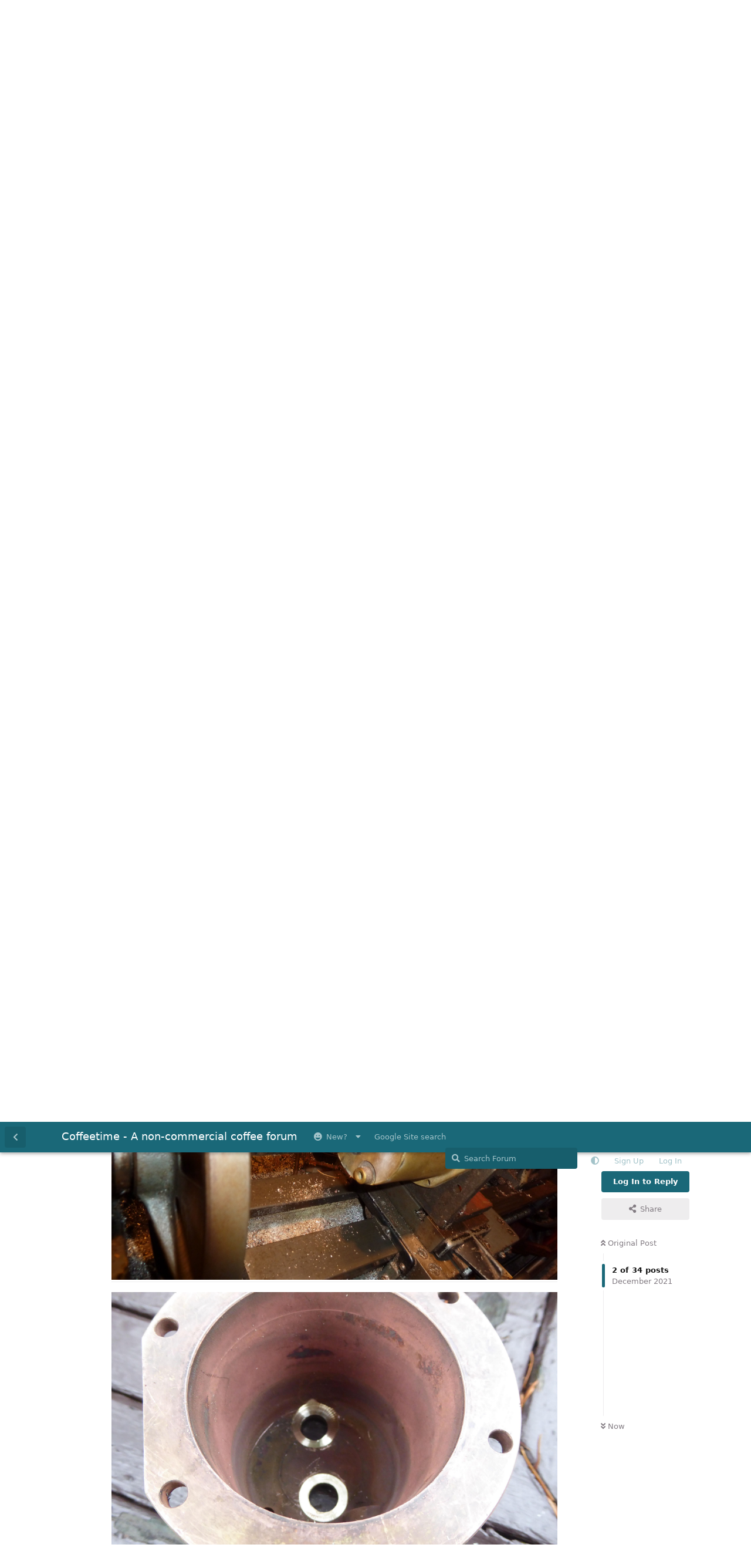

--- FILE ---
content_type: text/html; charset=utf-8
request_url: https://coffeetime.freeflarum.com/d/89-rancilio-silvia-v3-restoration/3
body_size: 22755
content:
<!doctype html>
<html  dir="ltr"        lang="en" >
    <head>
        <meta charset="utf-8">
        <title>Rancilio Silvia V3 Restoration. - Coffeetime - A non-commercial coffee forum</title>

        <link rel="stylesheet" href="https://coffeetime.freeflarum.com/assets/forum-en.css?v=2375e3ad">
<link rel="next" href="https://coffeetime.freeflarum.com/d/89-rancilio-silvia-v3-restoration?page=2">
<link rel="canonical" href="https://coffeetime.freeflarum.com/d/89-rancilio-silvia-v3-restoration">
<link rel="preload" href="https://coffeetime.freeflarum.com/assets/forum-en.css?v=2375e3ad" as="style">
<link rel="preload" href="https://coffeetime.freeflarum.com/assets/forum.js?v=e3e1fe78" as="script">
<link rel="preload" href="https://coffeetime.freeflarum.com/assets/forum-en.js?v=8b424a62" as="script">
<link rel="preload" href="https://coffeetime.freeflarum.com/assets/fonts/fa-solid-900.woff2" as="font" type="font/woff2" crossorigin="">
<link rel="preload" href="https://coffeetime.freeflarum.com/assets/fonts/fa-regular-400.woff2" as="font" type="font/woff2" crossorigin="">
<meta name="viewport" content="width=device-width, initial-scale=1, maximum-scale=1, minimum-scale=1, viewport-fit=cover">
<meta name="description" content="The coffeetime forum, a UK coffee forum powered by FreeFlarum.com. Chat about coffee, espresso machines, roasting and grinders with experts">
<meta name="theme-color" content="#1a6878">
<meta name="application-name" content="Coffeetime - A non-commercial coffee forum">
<meta name="robots" content="index, follow">
<meta name="twitter:card" content="summary_large_image">
<meta name="twitter:image" content="https://coffeetime.freeflarum.com/assets/favicon-eksoiplh.png">
<meta name="color-scheme" content="light">
<link rel="stylesheet" media="not all and (prefers-color-scheme: dark)" class="nightmode-light" href="https://coffeetime.freeflarum.com/assets/forum.css?v=2daaa26e" />
<link rel="stylesheet" media="(prefers-color-scheme: dark)" class="nightmode-dark" href="https://coffeetime.freeflarum.com/assets/forum-dark.css?v=265abae2" />
<link rel="shortcut icon" href="https://coffeetime.freeflarum.com/assets/favicon-eksoiplh.png">
<meta property="og:site_name" content="Coffeetime - A non-commercial coffee forum">
<meta property="og:type" content="website">
<meta property="og:image" content="https://coffeetime.freeflarum.com/assets/favicon-eksoiplh.png">
<script type="application/ld+json">[{"@context":"http:\/\/schema.org","@type":"WebPage","publisher":{"@type":"Organization","name":"Coffeetime - A non-commercial coffee forum","url":"https:\/\/coffeetime.freeflarum.com","description":"The coffeetime forum, a UK coffee forum powered by FreeFlarum.com. Chat about coffee, espresso machines, roasting and grinders with experts","logo":null},"image":"https:\/\/coffeetime.freeflarum.com\/assets\/favicon-eksoiplh.png"},{"@context":"http:\/\/schema.org","@type":"WebSite","url":"https:\/\/coffeetime.freeflarum.com\/","potentialAction":{"@type":"SearchAction","target":"https:\/\/coffeetime.freeflarum.com\/?q={search_term_string}","query-input":"required name=search_term_string"}}]</script>
<meta name="google-site-verification" content="A8_drX_VrDhIT6qzfTqgh70Sp49XdSMdmmNsTRup3kk" />
<meta name="msvalidate.01" content="C267DD9AF319419927D502A0658957DE" />
<script async src="//freeimage.host/sdk/pup.js" data-url="https://freeimage.host/upload"></script>

        <script>
            /* fof/nightmode workaround for browsers without (prefers-color-scheme) CSS media query support */
            if (!window.matchMedia('not all and (prefers-color-scheme), (prefers-color-scheme)').matches) {
                document.querySelector('link.nightmode-light').removeAttribute('media');
            }
        </script>
        
    </head>

    <body>
        <div id="app" class="App">

    <div id="app-navigation" class="App-navigation"></div>

    <div id="drawer" class="App-drawer">

        <header id="header" class="App-header">
            <div id="header-navigation" class="Header-navigation"></div>
            <div class="container">
                <div class="Header-title">
                    <a href="https://coffeetime.freeflarum.com" id="home-link">
                                                    Coffeetime - A non-commercial coffee forum
                                            </a>
                </div>
                <div id="header-primary" class="Header-primary"></div>
                <div id="header-secondary" class="Header-secondary"></div>
            </div>
        </header>

    </div>

    <main class="App-content">
        <div id="content"></div>

        <div id="flarum-loading" style="display: none">
    Loading...
</div>

<noscript>
    <div class="Alert">
        <div class="container">
            This site is best viewed in a modern browser with JavaScript enabled.
        </div>
    </div>
</noscript>

<div id="flarum-loading-error" style="display: none">
    <div class="Alert">
        <div class="container">
            Something went wrong while trying to load the full version of this site. Try hard-refreshing this page to fix the error.
        </div>
    </div>
</div>

<noscript id="flarum-content">
    <div class="container">
    <h1>Rancilio Silvia V3 Restoration.</h1>

    <div>
                    <article>
                                <div class="PostUser"><h3 class="PostUser-name">Norvin</h3></div>
                <div class="Post-body">
                    <p>I’ve already restored three Silvias in the past and had some spares left over. I also had a V2/3 boiler that I acquired for a project, thinking that it could maybe be adapted to fit my restored Gaggia OWC to replace its (unobtainable) boiler should the element fail. That was a no go, so I had an idea to buy a spares or repairs Silvia and use the spare boiler to repair that. I bid on a V2 Silvia and that went for more than I wanted to pay, then almost immediately a V3 came up, £30 starting bid but the seller would take offers. I offered £130 for it which was immediately accepted so we were in business. I’m glad everything worked out like that as the V3 has the better steam arm and a nicer looking steam knob than the V1/2.</p>

<p>It was advertised as needing repair as it was tripping the electrics, I assumed that that was due to a failed element shorting out and my spare boiler would fix that. When it arrived I could see that it had been leaking for some time due to a failed boiler seal and as it turns out that was the problem, water was leaking from the boiler onto the solenoid or pump causing the shorting. The leak had caused some corrosion to the chassis. So all it really needed was a clean up and seals replacing.</p>

<p><img class="FoFUpload--Upl-Image-Preview" src="//i.imgur.com/PR3DkR8.jpeg" title="inside.jpg" alt="" data-id="" loading="lazy"></p>

<p>I didn’t think that I would do a restoration thread so didn’t take many photos at the beginning. Five boiler screws were corroded but came out but one near the site of the leak had a rounded off internal hex and just wouldn’t shift. I tried my usual trick of cutting a slot in the head to take a screwdriver and using an impact wrench to shift it. That didn’t work. I got it out by removing the five screws which allowed the whole boiler to pivot about the remaining screw for about 20 degrees, gripping the head of the screw with small stilsons/pipe grips while moving the boiler finally got it turning.</p>

<p>Once the boiler was off I found a large amount of what looked like a metallic powder in the boiler, but only a little scale.</p>



                </div>
            </article>

            <hr>
                    <article>
                                <div class="PostUser"><h3 class="PostUser-name">Norvin</h3></div>
                <div class="Post-body">
                    <p>Boilers.<br>
Although the boiler that came with this machine was working, I wanted to use my spare boiler, adapted to take a replaceable element so that it can be easily replaced in future. I could also sell the old boiler to recoup some of the costs, I’ve never seen a used working Silvia boiler for sale before.<br>
The early V1 has a replaceable element. The later V1, V2 and V3 have a fused in element, later versions have a replaceable element. The V1 looks like it can be easy to adapt to take the replaceable element but although the V2/3 boiler can be adapted, it is not so easy. The problem is that if the element is drilled out and the holes enlarged, there is some richness in the casting around where the thermostats screw in that prevent the O ring flange on the element from seating. Also, the inside face of the top of the boiler is not flat and that can prevent the O rings from sealing. I had to buy a face cutting tool to mill away the richness and to get a flat face for the O ring to seal. While I was at it I also milled a flat area around the holes on the top of the boiler to give the nuts a flat surface to bear on.</p>

<p><a href="https://i.imgur.com/O8liRhY.jpg" rel="ugc noopener nofollow" target="_blank" rel="ugc noopener nofollow" target="_blank"><img src="https://i.imgur.com/O8liRhY.jpg" title="" alt=""></a></p>

<p><img class="FoFUpload--Upl-Image-Preview" src="//i.imgur.com/dzdU5eK.jpeg" title="inside-boiler.jpg" alt="" data-id="" loading="lazy"></p>

<p><img class="FoFUpload--Upl-Image-Preview" src="//i.imgur.com/KHrIwdn.jpeg" title="p1140878.jpg" alt="" data-id="" loading="lazy"></p>

<p>I’ve also opened out one of the thermostat holes on the top of the boiler and tapped it to M4 (not pictured) as I’ll fit a PT100 thermocouple here as part of the PID build.</p>
                </div>
            </article>

            <hr>
                    <article>
                                <div class="PostUser"><h3 class="PostUser-name">Norvin</h3></div>
                <div class="Post-body">
                    <p>This series nearly stopped yesterday. When I posted my last post I got a message saying that ’it had been removed because it contained something that they didn’t want to see on the forums and was awaiting release by a moderator.' I can only suppose that as it was about ‘old boilers’, the phrase was picked up and misinterpreted by the nannybots 😄. Reminds me of the time a work colleague told me that she had googled the word ‘fairies’ with her young daughter, she never made that mistake again!</p>

<p>I forgot to mention that the old boiler is for sale on the other forum but I do want an old boiler in p/x. I am thinking of offering an exchange service and need another boiler to get it started.</p>

<p>Group head.</p>

<p>I gave the group head a good clean up, soak in citric acid solution and a soak in Puly Cafe for good measure. Cleaned out the passageways with a drill (by hand) in case any of that strange metallic deposit in the boiler had got in there.</p>

<p>Remove old group seal and clean out its housing. Clean shower screen and dispersion disc, usual encrusted coffee residue..</p>

<p>Stripped the solenoid, quick soak in the descaler solution, check the condition of the seats and check for free movement of the plunger in its housing.</p>

<p>The shower screen holding screw can be a potential problem. It protrudes and can cause an indent in the puck which can lead to channelling. Easy enough for me to countersink the hole in the jet breaker so a stainless countersunk head screw (about 17p if you order it with your seals) can be used. This sits flush with the screen. Press the lot together in a vice to create the indent in the shower screen, there was already an indent in the plate behind the screen.</p>

<p><a href="https://i.imgur.com/fJBYJ9P.jpg" rel="ugc noopener nofollow" target="_blank" rel="ugc noopener nofollow" target="_blank"><img src="https://i.imgur.com/fJBYJ9P.jpg" title="" alt=""></a><br>
<a href="https://i.imgur.com/VUX5rx4.jpg" rel="ugc noopener nofollow" target="_blank" rel="ugc noopener nofollow" target="_blank"><img src="https://i.imgur.com/VUX5rx4.jpg" title="" alt=""></a><br>
<a href="https://i.imgur.com/nFZD2Gv.jpg" rel="ugc noopener nofollow" target="_blank" rel="ugc noopener nofollow" target="_blank"><img src="https://i.imgur.com/nFZD2Gv.jpg" title="" alt=""></a><br>
<a href="https://i.imgur.com/OQM4k0d.jpg" rel="ugc noopener nofollow" target="_blank" rel="ugc noopener nofollow" target="_blank"><img src="https://i.imgur.com/OQM4k0d.jpg" title="" alt=""></a></p>

<p>I accidentally broke the head cover when removing it. One of the screw posts broke off. I glued it back with airfix type glue, held it in place with the cover. I also pushed some epoxy putty around the post to further hold it in place. If it breaks off again I’ll remove the flaked chrome off the spare cover, spray it matt black and fit that. The modern Silvia group covers are matt black.</p>

<p><a href="https://i.imgur.com/vDouW5b.jpg" rel="ugc noopener nofollow" target="_blank" rel="ugc noopener nofollow" target="_blank"><img src="https://i.imgur.com/vDouW5b.jpg" title="" alt=""></a></p>


                </div>
            </article>

            <hr>
                    <article>
                                <div class="PostUser"><h3 class="PostUser-name">Patrick</h3></div>
                <div class="Post-body">
                    <p><a href="https://coffeetime.freeflarum.com/d/89-rancilio-silvia-v3-restoration/3" class="PostMention" data-id="873" rel="" target="">Norvin</a> I released it, I couldn’t see any problem with it, and nothing from the very short banned words list I set up. Unfortunately, it doesn’t highlight the bit it believes is a problem….perhaps there is an underlying global list that freeflarum have, but I would be guessing…or a list in the antispam module I installed?</p> 

<p>The post was queued for approval automatically</p>
                </div>
            </article>

            <hr>
                    <article>
                                <div class="PostUser"><h3 class="PostUser-name">Norvin</h3></div>
                <div class="Post-body">
                    <p>Thanks for sending me a copy of the banned words list Dave. I now have a very interesting list of naughty words that I am tempted to try and slip in.</p>

<p>OPV.</p>

<p>My first problem with the OPV came when I swapped it over to the other boiler. It needs to be orientated a certain way to fit and get the run from the hose from the pump right. You are supposed to control where the OPV ‘parks’ by using copper washers/shims. I thought that I had ordered five with my seals order but they turned out to be much larger ¼ bsp size. I think Ferrari Espresso do them but I wasn’t going to pay for one lot of postage for a few washers. You may be able to revitalise the old washers by annealing them – heating to cherry red then quenching in water, this makes them softer. I solved the problem by shaving a little off the threaded connector that goes between the OPV and boiler on a lathe, each pass moved the ‘park’ position by about 20 degrees it took me about five goes to get it right.</p>

<p>Once that was done I hit another problem, no amount of adjustment would get the pressure over 8 bar. At first I thought that it was due to a corroded seal face in the OPV body so I cleaned it up with a (domestic water) tap seat cutter. Still can’t get it over 8 bar. Then I looked carefully at the seal on the plunger. I found that I could blow through the seal, it had a little hole in the centre! For some reason the seal holder has a hole in the centre which was allowing water leaking through the hole in the seal past, restricting pressure. What is the hole in the seal carrier for? I couldn’t find any hard rubber sheet to make a new seal so I cut a disc from copper shim stock to go between the seal and the holder. That worked and pressure is now 9.5 bar. It really needs a new seal and I’ll replace it sometime in the future.</p>

<p><a href="https://i.imgur.com/e0xnHvX.jpg" rel="ugc noopener nofollow" target="_blank" rel="ugc noopener nofollow" target="_blank"><img src="https://i.imgur.com/e0xnHvX.jpg" title="" alt=""></a></p>

<p>Makes you wonder how many machines out there have the same problem.</p>
                </div>
            </article>

            <hr>
                    <article>
                                <div class="PostUser"><h3 class="PostUser-name">Patrick</h3></div>
                <div class="Post-body">
                    <p><a href="https://coffeetime.freeflarum.com/d/89-rancilio-silvia-v3-restoration/5" class="PostMention" data-id="931" rel="" target="">Norvin</a> It’s possible that the seal has a bleed hole in it, Is the hole really tiny?</p>
                </div>
            </article>

            <hr>
                    <article>
                                <div class="PostUser"><h3 class="PostUser-name">Elcarajillo</h3></div>
                <div class="Post-body">
                    <p>Someone changed it for a ‘tap’ washer earlier in it’s life ?</p>
                </div>
            </article>

            <hr>
                    <article>
                                <div class="PostUser"><h3 class="PostUser-name">Norvin</h3></div>
                <div class="Post-body">
                    <p><a href="https://coffeetime.freeflarum.com/d/89-rancilio-silvia-v3-restoration/6" class="PostMention" data-id="934" rel="" target="">Elcarajillo</a></p> 

<p>I think it’s the original. The hole was smaller when I first found it, not visible. Tap washers are thicker with a regular hole. This is only about 1.5 - 2mm thick.</p> 

<p>I’ve toyed with the idea of making one from leather if I can’t find a suitable bit of rubber. I’m sure that I’ve seen leather washers on some mains water fittings. Anyone tried that?</p>  
                </div>
            </article>

            <hr>
                    <article>
                                <div class="PostUser"><h3 class="PostUser-name">Norvin</h3></div>
                <div class="Post-body">
                    <p><a href="https://coffeetime.freeflarum.com/d/89-rancilio-silvia-v3-restoration/8" class="PostMention" data-id="942" rel="" target="">Patrick</a></p>

<p>It was tiny, not so much now that I’ve taken the seal out a few times and poked and prodded it. The rubber is perished and cracked on the non seal side so my best guess is that it is a hole that developed. Some of the rubber had been squeezed into the hole in the seal carrier so perhaps when it broke off it left a small hole. Still doesn’t explain why the seal carrier has a hole in it though so perhaps it should be there. It limited the pressure to about 8 bar, with the blanking shim in place it holds 9.5 bar.</p>
                </div>
            </article>

            <hr>
                    <article>
                                <div class="PostUser"><h3 class="PostUser-name">Patrick</h3></div>
                <div class="Post-body">
                    <blockquote class="uncited"><div><p><a href="https://coffeetime.freeflarum.com/d/89-rancilio-silvia-v3-restoration/9" class="PostMention" data-id="962" rel="" target="">Norvin</a> It was tiny, not so much now that I’ve taken the seal out a few times and poked and prodded it. The rubber is perished and cracked on the non seal side so my best guess is that it is a hole that developed. Some of the rubber had been squeezed into the hole in the seal carrier so perhaps when it broke off it left a small hole. Still doesn’t explain why the seal carrier has a hole in it though so perhaps it should be there. It limited the pressure to about 8 bar, with the blanking shim in place it holds 9.5 bar.</p></div></blockquote>

<p>I did wonder if it was a form of bleed hole…when under pressure from the spring it’s squeezed mostly shut. When the machine is switched into steam mode, I wondered if it allowed the steam/air to bleed out of the boiler when refilling?</p>

<p>The central pin hole is shut enough by the spring pressure to prevent the boiler water evaporating gradually through it, and small enough to have no effect on the control of shot pressure…at least until it wore out</p>

<p><strong>Or at least that might have been their thinking?</strong></p>
                </div>
            </article>

            <hr>
                    <article>
                                <div class="PostUser"><h3 class="PostUser-name">Norvin</h3></div>
                <div class="Post-body">
                    <p>Pressure Gauge.</p>

<p>Let’s face it, a brew pressure gauge on the front panel is not really used much (excepting the ACS Leva), but it looks good.</p>

<p>The hardest part in fitting a gauge is to cut the hole in the panel in the right place without scratching the brushed stainless finish.</p>

<p>Nowadays people use punches or hole drills to make the necessary hole but I haven’t got one and I’m not going to buy one just to use it once. So my method is a bit old school but still effective.</p>

<ul><li><p>First cover the front with masking tape, this is not just for marking out but also to protect the finish.</p></li>

<li><p>Mark out the position of the gauge and centre punch a point in the centre, best to support the steel here to prevent making dents, I used a block of wood. Keep the support for the rest of the operation.</p></li>

<li><p>Using the centre mark to hold the compass in place, mark out three circles, the outer one is the diameter of the bezel, nothing should go past this. Middle one is the diameter of the gauge body plus a millimetre or so. Inner circle is for drilling, it should be spaced about the radius of the drill from the middle circle.</p></li>

<li><p>Lightly centre punch marks all round the middle circle, you will file up to these marks, don’t just rely on marking the masking tape, it is likely to come off.</p></li>

<li><p>Center punch the inner circle, spaced about the diameter of the drill apart.</p></li>

<li><p>Drill through the inner marks, I used a centre drill as it is stronger and less likely to break. Cut through from one hole to the next, I used a junior hacksaw blade with one end snapped off and electrical tape wound around the other end to form a crude handle.</p></li>

<li><p>Once the inner material has been removed, use a half round file to file up to the middle centre punch marks, Alternatively, I used a conical grinding wheel in my polishing rig, (be careful not to overheat the metal as it may discolour.).</p></li>

<li><p>Remove the angled connector fro the pump and replace it with a ⅛” BSP tee piece. About £3.50 from ebay. This gives an extra connection for the gauge (assuming that you bought a gauge with a ⅛” BSP fitting that is). This will be seen on future photos.</p></li></ul>

<p><a href="https://i.imgur.com/beVjbsM.jpg" rel="ugc noopener nofollow" target="_blank" rel="ugc noopener nofollow" target="_blank"><img src="https://i.imgur.com/beVjbsM.jpg" title="" alt=""></a> <a href="https://i.imgur.com/dV7HCyv.jpg" rel="ugc noopener nofollow" target="_blank" rel="ugc noopener nofollow" target="_blank"><img src="https://i.imgur.com/dV7HCyv.jpg" title="" alt=""></a> <a href="https://i.imgur.com/GclgVTl.jpg" rel="ugc noopener nofollow" target="_blank" rel="ugc noopener nofollow" target="_blank"><img src="https://i.imgur.com/GclgVTl.jpg" title="" alt=""></a></p> 

<p>Et Voila!</p>

<p><a href="https://i.imgur.com/Esf9Ifm.jpg" rel="ugc noopener nofollow" target="_blank" rel="ugc noopener nofollow" target="_blank"><img src="https://i.imgur.com/Esf9Ifm.jpg" title="" alt=""></a></p>

<p>I hope that all makes sense and is not too much detail but this is the sort of stuff that you just don’t see on restoration threads.</p>
                </div>
            </article>

            <hr>
                    <article>
                                <div class="PostUser"><h3 class="PostUser-name">Norvin</h3></div>
                <div class="Post-body">
                    <p><a href="https://coffeetime.freeflarum.com/d/89-rancilio-silvia-v3-restoration/11" class="PostMention" data-id="992" rel="" target="">Patrick</a></p> 

<p>Sounds feasible, that would explain why there is a hole in the seal carrier Whatever the design, it seems to work just fine without the hole.</p>

  <p>Frame.</p>

<p>The frame is made of mild steel and prone to corrosion, I think later frames are made of stainless which is much better but probably more expensive to produce.</p>

<p>As this machine had been leaking it was no surprise to see that there was corrosion, mainly in the drip tray and pump areas. Paint was bubbling. I removed the loose paint with a blunt screwdriver, there was moisture under the paint. Cleaned up with a drill attachment, don’t know what it’s called, (I have lots of stuff left over from the days when I used to restore old motorbikes) but they are marketed as being for rust removal, see picture. The paint on the outside of the frame that can be seen once reassembled was still good so I never touched that.</p>

<p><a href="https://i.imgur.com/iH0CPQg.jpg" rel="ugc noopener nofollow" target="_blank" rel="ugc noopener nofollow" target="_blank"><img src="https://i.imgur.com/iH0CPQg.jpg" title="" alt=""></a></p> 

<p>I drilled and tapped four holes in the bulkhead to mount the two SSRs for the PID.</p>

<p>I stood the frame on top of the boiler overnight to dry it out, I also cput the tin of paint on the boiler so it would be warm when it came for painting, the paint flows more freely when warm.</p>

<p>Next morning I masked up the feet and label on the base, painted the frame with a black hammerite type paint, I already had this in the garage. It can be painted on rust but has a hammered finish, not very good looking for the outside of the frame but fine inside where it won’t be seen. Once dry gave another coat. After that coat had dried I cleaned up all of the threads with a tap. One of the feet came off when removing the masking tape so I stuck it back on with double sided tape, with hindsight I should have removed the feet for the painting and reattached them after.</p>

<p><a href="https://i.imgur.com/6sCk08p.jpg" rel="ugc noopener nofollow" target="_blank" rel="ugc noopener nofollow" target="_blank"><img src="https://i.imgur.com/6sCk08p.jpg" title="" alt=""></a></p> 
                </div>
            </article>

            <hr>
                    <article>
                                <div class="PostUser"><h3 class="PostUser-name">hornbyben</h3></div>
                <div class="Post-body">
                    <p>Looks like good progress <a href="https://coffeetime.freeflarum.com/u/Norvin" class="UserMention" rel="" target="">@Norvin</a>. I always enjoy these sort of threads.</p>
                </div>
            </article>

            <hr>
                    <article>
                                <div class="PostUser"><h3 class="PostUser-name">Norvin</h3></div>
                <div class="Post-body">
                    <p>Stuff.</p>

<p>Now that the frame is ready, I can begin the build.</p>

<p>After mounting the boiler and pump etc. I tested for leaks, I am going to insulate the boiler and I didn’t want to find any leaks after the machine was fully assembled. I temporarily mounted the front gauge and rigged up the heating element and solenoid so that I could adjust the OPV again at brewing temperature. The OPV had already been adjusted but I lost that adjustment when I took it apart for the photo.</p>

<p>An unexpected problem was that there pool of water under the pump. It was coming from the inlet of all places, strange as that is under suction but there is a column of water in the tube at rest. I couldn’t see any holes and everything looked ok, I cut off about 10mm of the tube and reattached it - leak gone. Maybe it was due to the tube being stretched where it fits over the barb on the inlet, leaking under vibrations when the pump is operating, who knows what the problem was but it shows the value of checking everything.</p>

<p>Once up to temperature I started the pump with solenoid energised, adjusted OPV to 9.0 bar. No more leaks. Compared pressure readings between the on board gauge and portafilter gauge, about 1 bar difference. The portafilter gauge reads 0.5 bar at rest so that probably explains some of the difference.</p>

<p><a href="https://i.imgur.com/sK41OHD.jpg" rel="ugc noopener nofollow" target="_blank" rel="ugc noopener nofollow" target="_blank"><img src="https://i.imgur.com/sK41OHD.jpg" title="" alt=""></a></p>

<p><a href="https://i.imgur.com/lw2zUzT.jpg" rel="ugc noopener nofollow" target="_blank" rel="ugc noopener nofollow" target="_blank"><img src="https://i.imgur.com/lw2zUzT.jpg" title="" alt=""></a></p>

<p>Mounted SSR’s with some wiring and attached group head with some insulation under the cover.</p>


<p>Mounted front cover with switches and gauge, connected gauge.</p>

<p>I hadn’t done anything to the steam valve up to now, I found out that it squeaked when opened and had a rough action. Stripped the valve, put in a new pad seal and lubricated with Molycote 111. There are a few O rings in there and I should have ordered them with the rest of the seals. Meh, if there’s a leak I’ll just have to strip it again to replace them. Had to bend the bracket that holds the steam valve slightly to get the valve to line up with the steam knob hole. You can adjust the position of the steam valve up and down in the bracket but have to bend the bracket to get side to side adjustment.</p>

<p><a href="https://i.imgur.com/LkJg0v6.jpg" rel="ugc noopener nofollow" target="_blank" rel="ugc noopener nofollow" target="_blank"><img src="https://i.imgur.com/LkJg0v6.jpg" title="" alt=""></a></p>

<p>So it’s beginning to look like a coffee machine now.</p>
                </div>
            </article>

            <hr>
                    <article>
                                <div class="PostUser"><h3 class="PostUser-name">Norvin</h3></div>
                <div class="Post-body">
                    <p>PID.</p>

<p>Today’s session is mainly about the PID. I have a Gaggia Classic that had an Auber type PID in a very nice aluminium enclosure. I removed and replaced it with a Rex C100 PID, freeing up the Auber for this project. I had thought of fitting the Auber in a cutout in the front panel but have read that the PID doesn’t like heat and can go wonky when boiler is at steaming temperature, as I plan to only partially insulate the boiler I decided to mount the PID on the outside. The enclosure was too long to fit under the front panel so it had to be shortened to fit. It now fits but restricts movement of the steam arm, the arm will still ‘park’ over the drip tray and will swivel to the right for steaming so it’s all good.</p>

<p>I spent a long time with the wiring, working out and making the new connections. The Auber pinout connections to the SSRs are different to the Rex and that caused some confusion. Fired it up and found that the steam switch didn’t do anything, I discovered that I had connected both outlets from the steam SSR to neutral points, one quick reconnection to a switched live point and all working, no harm done. I still retained the overheat cutout as a safety measure, I made sure that the power from steam SSR goes through the overheat cutout too. Spent some time getting the temperature offset right, I used a digital thermometer with the probe clamped to the top of the boiler next to the PT100 probe as the datum. So the PID display now (hopefully ) reads the actual temperature at the top of the boiler. The PID settings were still as for the Classic so there was a large temperature overrun, the alarm was set for 137c and I saw the temp overshoot to 155c. Once I get the insulation installed and the top cover on I’ll do an autotune. All good fun but if you don’t have wiring instructions and have to work things out, it takes a lot of time, you don’t want to blow anything up. Some of the plastic shrouds on the connections over the boiler crumbled due to years of heat, replaced with spares</p>

<p><a href="https://i.imgur.com/JDGc8Mi.jpg" rel="ugc noopener nofollow" target="_blank" rel="ugc noopener nofollow" target="_blank"><img src="https://i.imgur.com/JDGc8Mi.jpg" title="" alt=""></a><br>
<a href="https://i.imgur.com/5ODEa6k.jpg" rel="ugc noopener nofollow" target="_blank" rel="ugc noopener nofollow" target="_blank"><img src="https://i.imgur.com/5ODEa6k.jpg" title="" alt=""></a></p>

<p>Pleased to see that the front gauge works without flutter. I realised that if I keep the steam knob closed, operating the hot water dispense switch pressurises the system and you can read the brew pressure on the gauge, can’t do that on a Classic. Gauge reads a steady 10 bar, so allowing about 1 bar difference between pump connection and group head the pressure is about right. No leaks from steam valve, so old O rings still holding.</p>

<p>On the home straight now, should finish in the next session.</p>
                </div>
            </article>

            <hr>
                    <article>
                                <div class="PostUser"><h3 class="PostUser-name">Norvin</h3></div>
                <div class="Post-body">
                    <p>Last leg.</p>

<p>Insulated the boiler, used the heat insulating stuff that is used to line oven gloves and ironing boards. Cut a piece using spare boiler as a template and doubled it over. Very quick and easy job. I didn’t insulate the top of the boiler, steam pipe or OPV as I want to used the top plate as a cup warmer.</p>

<p>Put the covers on and ran the autotune. Steam alarm set at 127c and overshoots to 135c. I am not convinced of the need for a steam SSR. I drink flat whites and I only steam a small amount of milk once I have made the espresso. Once espresso is made I flick the steam switch and watch the temperature rise on the PID display, when it gets to 125c or so, I steam milk then turn steam switch off, let it rise too much and it practically blasts the milk out of the jug. I suppose that you need higher temperature if steaming large volumes of milk, which I never do. There’s no need to wait for the temperature to stabilise before steaming and if you did, the espresso will be cold before it does.</p>

<p>The aluminium PID enclosure wouldn’t stay in place. I used pads that are used for sticking numberplates to cars but they wouldn’t stay stuck for long. I had to drill the bottom of the front cover to use a screw to hold the enclosure in place, handy for attaching an earthing point too, I never liked the fact that the metal enclosure wasn’t earthed.</p>

<p><a href="https://i.imgur.com/W6Z3a21.jpg" rel="ugc noopener nofollow" target="_blank" rel="ugc noopener nofollow" target="_blank"><img src="https://i.imgur.com/W6Z3a21.jpg" title="" alt=""></a> <a href="https://i.imgur.com/RMuDSfV.jpg" rel="ugc noopener nofollow" target="_blank" rel="ugc noopener nofollow" target="_blank"><img src="https://i.imgur.com/RMuDSfV.jpg" title="" alt=""></a></p> 

<p>Gave the panels a good clean, smarten up the cable runs with cable ties and will adjust the SV temperature based on taste when I use it. I have an ACS Evo Leva as my ‘daily driver’ so only use the SBDU machines whenever we go away. So I’m thinking of making a plywood case for this to protect it when travelling.</p>

<p><a href="https://i.imgur.com/elNXKj1.jpg" rel="ugc noopener nofollow" target="_blank" rel="ugc noopener nofollow" target="_blank"><img src="https://i.imgur.com/elNXKj1.jpg" title="" alt=""></a></p> 

<p>I think this machine’s a keeper, but then again I’ve said that about quite a few other machines in the past.😄</p>
                </div>
            </article>

            <hr>
                    <article>
                                <div class="PostUser"><h3 class="PostUser-name">Doram</h3></div>
                <div class="Post-body">
                    <blockquote class="uncited"><div><p><a href="https://coffeetime.freeflarum.com/d/89-rancilio-silvia-v3-restoration/16" class="PostMention" data-id="1297" rel="" target="">Norvin</a> I think this machine’s a keeper, but then again I’ve said that about quite a few other machines in the past.😄</p></div></blockquote>

<p>Wow!</p>

<p>Amazing project, amazing skills, Great thread - thank you very much for sharing!</p>

<p>While reading I thought to myself - how would someone with your knowledge, ability and skill would be satisfied to end up with a Silvia, then got to the end to see this is your portable set up, lol. Hats off to you! 🏆</p>
                </div>
            </article>

            <hr>
                    <article>
                                <div class="PostUser"><h3 class="PostUser-name">Patrick</h3></div>
                <div class="Post-body">
                    <p>You’re like that restoration guy on YouTube…working miracles.</p>
                </div>
            </article>

            <hr>
                    <article>
                                <div class="PostUser"><h3 class="PostUser-name">Lake_M</h3></div>
                <div class="Post-body">
                    <p>Really enjoyed that write-up <a href="https://coffeetime.freeflarum.com/u/Norvin" class="UserMention" rel="" target="">@Norvin</a>. Thanks for taking the time to do it, and a great result at the end. 👍</p>
                </div>
            </article>

            <hr>
                    <article>
                                <div class="PostUser"><h3 class="PostUser-name">Norvin</h3></div>
                <div class="Post-body">
                    <p><a href="https://coffeetime.freeflarum.com/d/89-rancilio-silvia-v3-restoration/18" class="PostMention" data-id="1303" rel="" target="">Lake_M</a></p>

<p>Thanks. I did a similar thread on the restoration of the OWC on the other forum. I was disappointed at the apparent lack of interest that I never did another one, even though I have done quite a few machines since.</p>
                </div>
            </article>

            <hr>
                    <article>
                                <div class="PostUser"><h3 class="PostUser-name">LMSC</h3></div>
                <div class="Post-body">
                    <p><a href="https://coffeetime.freeflarum.com/d/89-rancilio-silvia-v3-restoration/19" class="PostMention" data-id="1304" rel="" target="">Norvin</a>  Awesome work Norvin! A thread like this will give a lot of confidence to technically inclined members. 👏👍</p>

<p>Sticky thread !</p> 
                </div>
            </article>

            <hr>
            </div>

    
            <a href="https://coffeetime.freeflarum.com/d/89-rancilio-silvia-v3-restoration?page=2">Next Page &raquo;</a>
    </div>

</noscript>


        <div class="App-composer">
            <div class="container">
                <div id="composer"></div>
            </div>
        </div>
    </main>

</div>




        <div id="modal"></div>
        <div id="alerts"></div>

        <script>
            document.getElementById('flarum-loading').style.display = 'block';
            var flarum = {extensions: {}};
        </script>

        <script src="https://coffeetime.freeflarum.com/assets/forum.js?v=e3e1fe78"></script>
<script src="https://coffeetime.freeflarum.com/assets/forum-en.js?v=8b424a62"></script>

        <script id="flarum-json-payload" type="application/json">{"fof-nightmode.assets.day":"https:\/\/coffeetime.freeflarum.com\/assets\/forum.css?v=2daaa26e","fof-nightmode.assets.night":"https:\/\/coffeetime.freeflarum.com\/assets\/forum-dark.css?v=265abae2","resources":[{"type":"forums","id":"1","attributes":{"title":"Coffeetime - A non-commercial coffee forum","description":"The coffeetime forum, a UK coffee forum powered by FreeFlarum.com. Chat about coffee, espresso machines, roasting and grinders with experts","showLanguageSelector":true,"baseUrl":"https:\/\/coffeetime.freeflarum.com","basePath":"","baseOrigin":"https:\/\/coffeetime.freeflarum.com","debug":false,"apiUrl":"https:\/\/coffeetime.freeflarum.com\/api","welcomeTitle":"Welcome to Coffeetime","welcomeMessage":"Enjoy and contribute to the discussions on the UK\u0027s busiest coffee forum.","themePrimaryColor":"#1a6878","themeSecondaryColor":"#c4c0c4","logoUrl":null,"faviconUrl":"https:\/\/coffeetime.freeflarum.com\/assets\/favicon-eksoiplh.png","headerHtml":"","footerHtml":"","allowSignUp":true,"defaultRoute":"\/all","canViewForum":true,"canStartDiscussion":false,"canSearchUsers":false,"canCreateAccessToken":false,"canModerateAccessTokens":false,"assetsBaseUrl":"https:\/\/coffeetime.freeflarum.com\/assets","canBypassTagCounts":false,"minPrimaryTags":"1","maxPrimaryTags":"1","minSecondaryTags":"1","maxSecondaryTags":"2","canViewFlags":false,"guidelinesUrl":null,"canConfigureSeo":false,"toggleRichTextEditorButton":true,"afrux-forum-widgets-core.config":{"instances":[{"id":"afrux-news-widget:news","extension":"afrux-news-widget","key":"news","placement":"top","position":0},{"id":"justoverclock-hot-discussions:discHot","extension":"justoverclock-hot-discussions","key":"discHot","placement":"end","position":0},{"id":"afrux-online-users-widget:onlineUsers","extension":"afrux-online-users-widget","key":"onlineUsers","placement":"end","position":1},{"id":"afrux-forum-stats-widget:forumStats","extension":"afrux-forum-stats-widget","key":"forumStats","placement":"end","position":2},{"id":"afrux-top-posters-widget:topPosters","extension":"afrux-top-posters-widget","key":"topPosters","placement":"end","position":3},{"id":"justoverclock-custom-html-widget:CustomHtml","extension":"justoverclock-custom-html-widget","key":"CustomHtml","placement":"end","position":4},{"id":"opuses114514-youtube-video-feed:YtFeed","extension":"opuses114514-youtube-video-feed","key":"YtFeed","placement":"end","position":5}]},"afrux-forum-widgets-core.preferDataWithInitialLoad":true,"blogTags":["51"],"blogRedirectsEnabled":"both","blogCommentsEnabled":"1","blogHideTags":"0","blogDefaultImage":"blog-default-kgskn2jw.png","canWriteBlogPosts":false,"blogCategoryHierarchy":"1","blogAddSidebarNav":"1","canApproveBlogPosts":false,"blogFeaturedCount":"3","blogAddHero":"1","canGiveBadge":false,"canViewDetailedBadgeUsers":true,"editOwnUserCardBadges":false,"editUserCardBadges":false,"showBadgesOnUserCard":false,"numberOfBadgesOnUserCard":5,"therealsujitk-gifs.engine":"","therealsujitk-gifs.api_key":"GKeasNoXrdVCjHcWIZ3QKkbXVNChMiV1","therealsujitk-gifs.rating":"","canMovePosts":false,"hCaptchaDarkMode":false,"postWithoutHCaptcha":false,"allowInlineEditing":true,"justoverclock-hot-discussions.discLimit":"","justoverclock-custom-html-widget.customCode":"\u003Ch2 style=\u0022text-align:center;\u0022\u003EHosted for free on \u003Ca href=\u0022https:\/\/freeflarum.com\/\u0022\u003Efreeflarum\u003C\/a\u003E If you wish to help \u003Ca href=\u0022https:\/\/coffeetime.freeflarum.com\/d\/913-donations-new-process\u0022\u003EDonate\u003C\/a\u003E\u003C\/h2\u003E\n\n","canRequestUsername":false,"canRequestNickname":false,"passwordlessSignUp":false,"canSeeUserDirectoryLink":false,"userDirectoryDefaultSort":"newest","userDirectorySmallCards":true,"userDirectoryDisableGlobalSearchSource":false,"userDirectoryLinkGroupMentions":true,"fof-user-bio.maxLength":200,"fof-user-bio.maxLines":0,"fof-upload.canUpload":false,"fof-upload.canDownload":true,"fof-upload.composerButtonVisiblity":"both","fof-share-social.plain-copy":true,"fof-share-social.default":null,"fof-share-social.networks":["facebook","twitter","linkedin","reddit","whatsapp","telegram","vkontakte","odnoklassniki","my_mail","qq","qzone"],"ReactionConverts":[null,null,"thumbsup"],"fofReactionsAllowAnonymous":false,"fofReactionsCdnUrl":"https:\/\/cdnjs.cloudflare.com\/ajax\/libs\/twemoji\/14.0.2\/72x72\/[codepoint].png","canStartPolls":false,"canStartGlobalPolls":false,"canUploadPollImages":false,"canStartPollGroup":false,"canViewPollGroups":false,"pollsDirectoryDefaultSort":"-createdAt","globalPollsEnabled":false,"pollGroupsEnabled":false,"allowPollOptionImage":false,"pollMaxOptions":10,"fofNightMode_autoUnsupportedFallback":1,"fofNightMode.showThemeToggleOnHeaderAlways":false,"fof-nightmode.default_theme":0,"fofNightMode.showThemeToggleInSolid":true,"fof-merge-discussions.search_limit":4,"allowUsernameMentionFormat":true,"independentDiscussionBookmarkButton":true,"categories.keepTagsNav":true,"categories.fullPageDesktop":false,"categories.compactMobile":true,"categories.parentRemoveIcon":false,"categories.parentRemoveDescription":false,"categories.parentRemoveStats":false,"categories.parentRemoveLastDiscussion":false,"categories.childBareIcon":false,"afrux-top-posters-widget.topPosterCounts":{"4":"116","1208":"86","51":"39","1185":"30","1798":"26"},"canViewOnlineUsersWidget":false,"totalOnlineUsers":0,"afrux-news-widget.lines":["\u003Cb\u003EDonations to freeflarum.com are \u003Cfont color=\u0022red\u0022\u003EEUR 913 to date...\u003C\/font\u003E\u003C\/b\u003E \u0026#128525; ","\u003Cb\u003E Not only the UK\u0027s busiest most knowledgeable forum, but completely non-commercial, unlike others!\u003C\/b\u003E"],"afrux-forum-stats-widget.stats":{"discussionCount":{"label":"Discussions","icon":"far fa-comments","value":3548,"prettyValue":"3.55K"},"userCount":{"label":"Users","icon":"fas fa-users","value":1829,"prettyValue":"1.83K"},"commentPostCount":{"label":"Posts","icon":"far fa-comment-dots","value":85404,"prettyValue":"85.40K"}}},"relationships":{"groups":{"data":[{"type":"groups","id":"1"},{"type":"groups","id":"2"},{"type":"groups","id":"3"},{"type":"groups","id":"4"},{"type":"groups","id":"5"},{"type":"groups","id":"7"},{"type":"groups","id":"8"},{"type":"groups","id":"10"}]},"tags":{"data":[{"type":"tags","id":"2"},{"type":"tags","id":"3"},{"type":"tags","id":"4"},{"type":"tags","id":"5"},{"type":"tags","id":"6"},{"type":"tags","id":"7"},{"type":"tags","id":"16"},{"type":"tags","id":"18"},{"type":"tags","id":"19"},{"type":"tags","id":"37"},{"type":"tags","id":"38"},{"type":"tags","id":"45"},{"type":"tags","id":"48"},{"type":"tags","id":"51"},{"type":"tags","id":"54"},{"type":"tags","id":"57"}]},"reactions":{"data":[{"type":"reactions","id":"1"},{"type":"reactions","id":"2"},{"type":"reactions","id":"3"},{"type":"reactions","id":"4"},{"type":"reactions","id":"5"},{"type":"reactions","id":"6"},{"type":"reactions","id":"7"},{"type":"reactions","id":"8"}]},"links":{"data":[{"type":"links","id":"10"},{"type":"links","id":"17"},{"type":"links","id":"1"},{"type":"links","id":"2"},{"type":"links","id":"5"},{"type":"links","id":"7"},{"type":"links","id":"8"},{"type":"links","id":"9"},{"type":"links","id":"11"},{"type":"links","id":"12"},{"type":"links","id":"13"},{"type":"links","id":"14"},{"type":"links","id":"15"},{"type":"links","id":"18"},{"type":"links","id":"19"}]},"topPosters":{"data":[{"type":"users","id":"4"},{"type":"users","id":"51"},{"type":"users","id":"1185"},{"type":"users","id":"1208"},{"type":"users","id":"1798"}]},"onlineUsers":{"data":[]}}},{"type":"groups","id":"1","attributes":{"nameSingular":"Admin","namePlural":"Admins","color":"#B72A2A","icon":"fas fa-wrench","isHidden":0}},{"type":"groups","id":"2","attributes":{"nameSingular":"Guest","namePlural":"Guests","color":null,"icon":null,"isHidden":0}},{"type":"groups","id":"3","attributes":{"nameSingular":"Member","namePlural":"Members","color":null,"icon":null,"isHidden":0}},{"type":"groups","id":"4","attributes":{"nameSingular":"Mod","namePlural":"Mods","color":"#80349E","icon":"fas fa-bolt","isHidden":0}},{"type":"groups","id":"5","attributes":{"nameSingular":"User","namePlural":"Users","color":"","icon":"","isHidden":0}},{"type":"groups","id":"7","attributes":{"nameSingular":"Commercial","namePlural":"Commercial","color":"#f0911d","icon":"fas fa-user-tie","isHidden":0}},{"type":"groups","id":"8","attributes":{"nameSingular":"New","namePlural":"New","color":"#53c273","icon":"","isHidden":0}},{"type":"groups","id":"10","attributes":{"nameSingular":"Timeout","namePlural":"Timeout","color":"","icon":"fas fa-user-times","isHidden":0}},{"type":"tags","id":"2","attributes":{"name":"Announcements","description":"Keep an eye on this area for important announcements","slug":"announcements","color":"#0fbbfa","backgroundUrl":null,"backgroundMode":null,"icon":"far fa-newspaper","discussionCount":21,"position":1,"defaultSort":null,"isChild":false,"isHidden":false,"lastPostedAt":"2025-10-08T14:22:40+00:00","canStartDiscussion":false,"canAddToDiscussion":false,"isBlog":false,"postCount":40}},{"type":"tags","id":"3","attributes":{"name":"Espresso Machines (inc manual)","description":"Machines including levers, pumped, manual advice, reviews, faults and anything else","slug":"espresso-machines-inc-manual","color":"#debd97","backgroundUrl":null,"backgroundMode":null,"icon":"fas fa-mug-hot","discussionCount":713,"position":4,"defaultSort":null,"isChild":false,"isHidden":false,"lastPostedAt":"2026-02-02T22:00:04+00:00","canStartDiscussion":false,"canAddToDiscussion":false,"isBlog":false,"postCount":26365}},{"type":"tags","id":"4","attributes":{"name":"Offleys Coffee Lounge","description":"This is for general discussion about coffee or anything else..Best place to post and say hello!","slug":"offleys-coffee-lounge","color":"#21acb0","backgroundUrl":null,"backgroundMode":null,"icon":"fas fa-users","discussionCount":1013,"position":2,"defaultSort":null,"isChild":false,"isHidden":false,"lastPostedAt":"2026-02-02T12:11:17+00:00","canStartDiscussion":false,"canAddToDiscussion":false,"isBlog":false,"postCount":29161}},{"type":"tags","id":"5","attributes":{"name":"Grinders","description":"Coffee grinders (manual or mains powered), advice, reviews, technical help and anything else","slug":"grinders","color":"#295e87","backgroundUrl":null,"backgroundMode":null,"icon":"fas fa-mortar-pestle","discussionCount":331,"position":8,"defaultSort":null,"isChild":false,"isHidden":false,"lastPostedAt":"2026-01-24T12:44:44+00:00","canStartDiscussion":false,"canAddToDiscussion":false,"isBlog":false,"postCount":12379}},{"type":"tags","id":"6","attributes":{"name":"Beans","description":"Talk about the coffee beans you have enjoyed, or not enjoyed","slug":"beans","color":"#824e1e","backgroundUrl":null,"backgroundMode":null,"icon":"fas fa-tablets","discussionCount":232,"position":5,"defaultSort":null,"isChild":false,"isHidden":false,"lastPostedAt":"2026-01-31T21:07:46+00:00","canStartDiscussion":false,"canAddToDiscussion":false,"isBlog":false,"postCount":5652}},{"type":"tags","id":"7","attributes":{"name":"Discounts and Deals","description":"Tell us about any great deals on machines, beans, accessories that you know about..","slug":"discounts-and-deals","color":"#d47f11","backgroundUrl":null,"backgroundMode":null,"icon":"fas fa-grin-stars","discussionCount":70,"position":11,"defaultSort":null,"isChild":false,"isHidden":false,"lastPostedAt":"2026-01-16T14:53:05+00:00","canStartDiscussion":false,"canAddToDiscussion":false,"isBlog":false,"postCount":1093}},{"type":"tags","id":"16","attributes":{"name":"Roasters (Machines)","description":"Coffee Roasting equipment","slug":"roasters-machines","color":"","backgroundUrl":null,"backgroundMode":null,"icon":"fas fa-fire","discussionCount":48,"position":7,"defaultSort":null,"isChild":false,"isHidden":false,"lastPostedAt":"2026-02-02T16:51:27+00:00","canStartDiscussion":false,"canAddToDiscussion":false,"isBlog":false,"postCount":935}},{"type":"tags","id":"18","attributes":{"name":"Retailer Reviews","description":"An area to review retailers you have used for coffee stuff or beans. Please check whether a thread already exists for the retailer and add to that. All posts require approval.","slug":"retailer-reviews","color":"#000000","backgroundUrl":null,"backgroundMode":null,"icon":"fas fa-balance-scale","discussionCount":4,"position":12,"defaultSort":null,"isChild":false,"isHidden":false,"lastPostedAt":"2025-01-22T07:40:36+00:00","canStartDiscussion":false,"canAddToDiscussion":false,"isBlog":false,"postCount":68}},{"type":"tags","id":"19","attributes":{"name":"Accessories","description":"The other bits and bobs we buy, cups, tampers, puck screens, scales etc..","slug":"accessories","color":"#933bb8","backgroundUrl":null,"backgroundMode":null,"icon":"fas fa-toolbox","discussionCount":187,"position":9,"defaultSort":null,"isChild":false,"isHidden":false,"lastPostedAt":"2026-02-02T14:48:18+00:00","canStartDiscussion":false,"canAddToDiscussion":false,"isBlog":false,"postCount":3217}},{"type":"tags","id":"37","attributes":{"name":"Brewed Coffee","description":"Brewed coffee (machine\/manual)","slug":"brewed-coffee","color":"#a1ab32","backgroundUrl":null,"backgroundMode":null,"icon":"fas fa-coffee","discussionCount":99,"position":6,"defaultSort":null,"isChild":false,"isHidden":false,"lastPostedAt":"2026-01-10T22:28:19+00:00","canStartDiscussion":false,"canAddToDiscussion":false,"isBlog":false,"postCount":2516}},{"type":"tags","id":"38","attributes":{"name":"Equipment Restorations (members)","description":"Restoration of machines, grinders, roasters etc..","slug":"equipment-restorations-members","color":"#1d7d48","backgroundUrl":null,"backgroundMode":null,"icon":"fas fa-wrench","discussionCount":21,"position":10,"defaultSort":null,"isChild":false,"isHidden":false,"lastPostedAt":"2025-10-11T10:55:17+00:00","canStartDiscussion":false,"canAddToDiscussion":false,"isBlog":false,"postCount":440}},{"type":"tags","id":"45","attributes":{"name":"Coffee Crowdfunding Projects (Kickstarter, Indeigogo)","description":"All the latest, greatest, maddest ideas. With a critical\/realistic take from our community. Is it a dud, or is it good.","slug":"coffee-crowdfunding-projects-kickstarter-indeigogo","color":"#b83994","backgroundUrl":null,"backgroundMode":null,"icon":"far fa-lightbulb","discussionCount":17,"position":13,"defaultSort":null,"isChild":false,"isHidden":false,"lastPostedAt":"2025-04-10T13:58:57+00:00","canStartDiscussion":false,"canAddToDiscussion":false,"isBlog":false,"postCount":1042}},{"type":"tags","id":"48","attributes":{"name":"Pro Tips - For various machines, grinders etc.","description":"Tips about the usage of machines, search for the machine here. Area is read only. If you have a pro tip, let me know, make it in another area of the forum. I will add it here to keep things organised.","slug":"pro-tips-for-various-machines-grinders-etc","color":"#690409","backgroundUrl":null,"backgroundMode":null,"icon":"fas fa-user-tie","discussionCount":1,"position":14,"defaultSort":null,"isChild":false,"isHidden":false,"lastPostedAt":"2022-03-03T13:33:04+00:00","canStartDiscussion":false,"canAddToDiscussion":false,"isBlog":false,"postCount":3}},{"type":"tags","id":"51","attributes":{"name":"Reviews, Articles \u0026 Knowledgebase","description":"","slug":"reviews-articles-knowledgebase","color":"","backgroundUrl":null,"backgroundMode":null,"icon":"far fa-question-circle","discussionCount":17,"position":17,"defaultSort":null,"isChild":false,"isHidden":false,"lastPostedAt":"2025-08-20T21:28:32+00:00","canStartDiscussion":false,"canAddToDiscussion":false,"isBlog":true,"postCount":154}},{"type":"tags","id":"54","attributes":{"name":"The Estaminet Tea Room","description":"A small location to discuss Tea, preparation methods a anything tea related.","slug":"the-estaminet-tea-room","color":"#a6a600","backgroundUrl":null,"backgroundMode":null,"icon":"","discussionCount":2,"position":3,"defaultSort":null,"isChild":false,"isHidden":false,"lastPostedAt":"2024-11-15T14:55:35+00:00","canStartDiscussion":false,"canAddToDiscussion":false,"isBlog":false,"postCount":20}},{"type":"tags","id":"57","attributes":{"name":"Classifieds","description":"","slug":"classifieds","color":"#a614f5","backgroundUrl":null,"backgroundMode":null,"icon":"","discussionCount":71,"position":0,"defaultSort":null,"isChild":false,"isHidden":false,"lastPostedAt":"2026-02-03T09:46:50+00:00","canStartDiscussion":false,"canAddToDiscussion":false,"isBlog":false,"postCount":393}},{"type":"reactions","id":"1","attributes":{"identifier":"thumbsup","display":null,"type":"emoji","enabled":true}},{"type":"reactions","id":"2","attributes":{"identifier":"thumbsdown","display":null,"type":"emoji","enabled":false}},{"type":"reactions","id":"3","attributes":{"identifier":"laughing","display":null,"type":"emoji","enabled":true}},{"type":"reactions","id":"4","attributes":{"identifier":"confused","display":null,"type":"emoji","enabled":false}},{"type":"reactions","id":"5","attributes":{"identifier":"love it","display":"Love it","type":"emoji","enabled":true}},{"type":"reactions","id":"6","attributes":{"identifier":"tada","display":null,"type":"emoji","enabled":true}},{"type":"reactions","id":"7","attributes":{"identifier":"green","display":"Envy","type":"emoji","enabled":true}},{"type":"reactions","id":"8","attributes":{"identifier":"jealous","display":"envy","type":"emoji","enabled":false}},{"type":"links","id":"10","attributes":{"id":10,"title":"New?","icon":"fas fa-grin","url":"https:\/\/coffeetime.freeflarum.com\/d\/290-if-youre-new-to-the-forum-read-this","position":0,"isInternal":true,"isNewtab":false,"useRelMe":false,"isChild":false}},{"type":"links","id":"17","attributes":{"id":17,"title":"Google Site search","icon":"","url":"https:\/\/cse.google.com\/cse?cx=d60fdfe0583314a9b","position":1,"isInternal":false,"isNewtab":true,"useRelMe":false,"isChild":false}},{"type":"links","id":"1","attributes":{"id":1,"title":"Guidelines","icon":"","url":"https:\/\/coffeetime.freeflarum.com\/d\/27-forum-guidelines","position":8,"isInternal":false,"isNewtab":false,"useRelMe":false,"isChild":true},"relationships":{"parent":{"data":{"type":"links","id":"10"}}}},{"type":"links","id":"2","attributes":{"id":2,"title":"About","icon":"","url":"https:\/\/coffeetime.freeflarum.com\/d\/28-about-this-forum","position":7,"isInternal":false,"isNewtab":false,"useRelMe":false,"isChild":true},"relationships":{"parent":{"data":{"type":"links","id":"10"}}}},{"type":"links","id":"5","attributes":{"id":5,"title":"Donations","icon":"","url":"https:\/\/coffeetime.freeflarum.com\/d\/854-donations-new-process","position":0,"isInternal":true,"isNewtab":false,"useRelMe":false,"isChild":true},"relationships":{"parent":{"data":{"type":"links","id":"10"}}}},{"type":"links","id":"7","attributes":{"id":7,"title":"My Review Site","icon":"","url":"https:\/\/coffeeequipmentreviews.wordpress.com\/","position":9,"isInternal":false,"isNewtab":true,"useRelMe":false,"isChild":true},"relationships":{"parent":{"data":{"type":"links","id":"10"}}}},{"type":"links","id":"8","attributes":{"id":8,"title":"Coffeetime Archive","icon":"","url":"https:\/\/www.tapatalk.com\/groups\/vesuvius\/","position":10,"isInternal":false,"isNewtab":true,"useRelMe":false,"isChild":true},"relationships":{"parent":{"data":{"type":"links","id":"10"}}}},{"type":"links","id":"9","attributes":{"id":9,"title":"My YouTube Site","icon":"","url":"https:\/\/www.youtube.com\/","position":11,"isInternal":false,"isNewtab":true,"useRelMe":false,"isChild":true},"relationships":{"parent":{"data":{"type":"links","id":"10"}}}},{"type":"links","id":"11","attributes":{"id":11,"title":"Classifieds","icon":"fas fa-star","url":"https:\/\/coffeetime.freeflarum.com\/t\/classifieds","position":2,"isInternal":true,"isNewtab":false,"useRelMe":false,"isChild":true},"relationships":{"parent":{"data":{"type":"links","id":"10"}}}},{"type":"links","id":"12","attributes":{"id":12,"title":"Reviews, Articles \u0026 Knowledgebase","icon":"far fa-question-circle","url":"https:\/\/coffeetime.freeflarum.com\/blog","position":6,"isInternal":true,"isNewtab":false,"useRelMe":false,"isChild":true},"relationships":{"parent":{"data":{"type":"links","id":"10"}}}},{"type":"links","id":"13","attributes":{"id":13,"title":"Private Messaging - How it works","icon":"fas fa-envelope","url":"https:\/\/coffeetime.freeflarum.com\/d\/229-private-messaging-important","position":4,"isInternal":true,"isNewtab":false,"useRelMe":false,"isChild":true},"relationships":{"parent":{"data":{"type":"links","id":"10"}}}},{"type":"links","id":"14","attributes":{"id":14,"title":"Newsletters","icon":"fas fa-newspaper","url":"https:\/\/coffeetime.freeflarum.com\/d\/240-coffeetime-newsletters\/7","position":5,"isInternal":true,"isNewtab":false,"useRelMe":false,"isChild":true},"relationships":{"parent":{"data":{"type":"links","id":"10"}}}},{"type":"links","id":"15","attributes":{"id":15,"title":"Freeflarum Status","icon":"","url":"https:\/\/status.freeflarum.com\/","position":3,"isInternal":false,"isNewtab":true,"useRelMe":false,"isChild":true},"relationships":{"parent":{"data":{"type":"links","id":"10"}}}},{"type":"links","id":"18","attributes":{"id":18,"title":"This is not a forum for kids","icon":"","url":"https:\/\/www.cyberghostvpn.com\/en_US\/privacyhub\/internet-safety-for-kids-guide\/","position":12,"isInternal":false,"isNewtab":true,"useRelMe":false,"isChild":true},"relationships":{"parent":{"data":{"type":"links","id":"10"}}}},{"type":"links","id":"19","attributes":{"id":19,"title":"How to Post Images","icon":"","url":"\/d\/3509-images-important","position":1,"isInternal":true,"isNewtab":false,"useRelMe":false,"isChild":true},"relationships":{"parent":{"data":{"type":"links","id":"10"}}}},{"type":"users","id":"4","attributes":{"username":"dfk41","displayName":"dfk41","avatarUrl":"https:\/\/coffeetime.freeflarum.com\/assets\/avatars\/6wgiQazL8QnKA0Fi.png","slug":"dfk41","joinTime":"2021-12-02T15:54:41+00:00","discussionCount":450,"commentCount":4593,"canEdit":false,"canEditCredentials":false,"canEditGroups":false,"canDelete":false,"lastSeenAt":"2026-02-03T09:45:51+00:00","canSuspend":false,"signature":"https:\/\/www.suddencardiacarrestuk.org\/2024\/02\/thank-goodness-for-madeira-cake\/","signatureHtml":"\u003Cp\u003E\u003Ca href=\u0022https:\/\/www.suddencardiacarrestuk.org\/2024\/02\/thank-goodness-for-madeira-cake\/\u0022\u003Ehttps:\/\/www.suddencardiacarrestuk.org\/2024\/02\/thank-goodness-for-madeira-cake\/\u003C\/a\u003E\u003C\/p\u003E","canEditSignature":false,"canHaveSignature":true,"usernameHistory":[{"dfk41":1679230937},{"Saudade":1679427460}],"fof-upload-uploadCountCurrent":null,"fof-upload-uploadCountAll":null,"ignored":false,"canBeIgnored":true,"isBanned":false,"canBanIP":false,"canSpamblock":false,"canViewWarnings":false,"canManageWarnings":false,"canDeleteWarnings":false,"visibleWarningCount":0}},{"type":"users","id":"51","attributes":{"username":"MediumRoastSteam","displayName":"MediumRoastSteam","avatarUrl":"https:\/\/coffeetime.freeflarum.com\/assets\/avatars\/ENQFFHrQNRsy55mD.png","slug":"MediumRoastSteam","joinTime":"2021-12-04T15:48:03+00:00","discussionCount":25,"commentCount":4513,"canEdit":false,"canEditCredentials":false,"canEditGroups":false,"canDelete":false,"lastSeenAt":"2026-02-02T20:44:15+00:00","canSuspend":false,"signature":null,"canEditSignature":false,"canHaveSignature":true,"usernameHistory":null,"fof-upload-uploadCountCurrent":null,"fof-upload-uploadCountAll":null,"ignored":false,"canBeIgnored":true,"isBanned":false,"canBanIP":false,"canSpamblock":false,"canViewWarnings":false,"canManageWarnings":false,"canDeleteWarnings":false,"visibleWarningCount":0}},{"type":"users","id":"1185","attributes":{"username":"delta76","displayName":"delta76","avatarUrl":null,"slug":"delta76","joinTime":"2023-08-13T19:56:29+00:00","discussionCount":20,"commentCount":650,"canEdit":false,"canEditCredentials":false,"canEditGroups":false,"canDelete":false,"lastSeenAt":"2026-02-03T08:02:26+00:00","canSuspend":false,"signature":null,"canEditSignature":false,"canHaveSignature":true,"usernameHistory":null,"fof-upload-uploadCountCurrent":null,"fof-upload-uploadCountAll":null,"ignored":false,"canBeIgnored":true,"isBanned":false,"canBanIP":false,"canSpamblock":false,"canViewWarnings":false,"canManageWarnings":false,"canDeleteWarnings":false,"visibleWarningCount":0}},{"type":"users","id":"1208","attributes":{"username":"Adrianmsmith","displayName":"Adrianmsmith","avatarUrl":"https:\/\/coffeetime.freeflarum.com\/assets\/avatars\/Ewn17oZpwTft3IDh.png","slug":"Adrianmsmith","joinTime":"2023-09-05T19:51:30+00:00","discussionCount":30,"commentCount":2476,"canEdit":false,"canEditCredentials":false,"canEditGroups":false,"canDelete":false,"lastSeenAt":"2026-02-02T06:14:42+00:00","canSuspend":false,"signature":"Ade Smith. ACS Evo Leva v2. Kafatek Flat max 2, ssw 2024.  Mazzer Philos,  Craig Lyn HG-1 prime.\n\n\n[About Me](https:\/\/coffeetime.freeflarum.com\/u\/Adrianmsmith \u0022Adrian Smith\u0022)","signatureHtml":"\u003Cp\u003EAde Smith. ACS Evo Leva v2. Kafatek Flat max 2, ssw 2024.  Mazzer Philos,  Craig Lyn HG-1 prime.\u003C\/p\u003E\n\n\n\u003Cp\u003E\u003Ca href=\u0022https:\/\/coffeetime.freeflarum.com\/u\/Adrianmsmith\u0022 title=\u0022Adrian Smith\u0022\u003EAbout Me\u003C\/a\u003E\u003C\/p\u003E","canEditSignature":false,"canHaveSignature":true,"usernameHistory":null,"fof-upload-uploadCountCurrent":null,"fof-upload-uploadCountAll":null,"ignored":false,"canBeIgnored":true,"isBanned":false,"canBanIP":false,"canSpamblock":false,"canViewWarnings":false,"canManageWarnings":false,"canDeleteWarnings":false,"visibleWarningCount":0}},{"type":"users","id":"1798","attributes":{"username":"memzey","displayName":"memzey","avatarUrl":null,"slug":"memzey","joinTime":"2025-05-15T10:39:08+00:00","discussionCount":2,"commentCount":62,"canEdit":false,"canEditCredentials":false,"canEditGroups":false,"canDelete":false,"lastSeenAt":"2026-02-03T09:18:37+00:00","canSuspend":false,"signature":null,"canEditSignature":false,"canHaveSignature":true,"usernameHistory":null,"fof-upload-uploadCountCurrent":null,"fof-upload-uploadCountAll":null,"ignored":false,"canBeIgnored":true,"isBanned":false,"canBanIP":false,"canSpamblock":false,"canViewWarnings":false,"canManageWarnings":false,"canDeleteWarnings":false,"visibleWarningCount":0}}],"session":{"userId":0,"csrfToken":"BNbFcMUHb7hFYzvfwAejXkCgHSYjdUbxJJGzZIIP"},"locales":{"en":"English"},"locale":"en","ralkage-hcaptcha.credentials.site":"b88410fa-1f82-4f53-beba-b165ed29aee4","ralkage-hcaptcha.type":"","fof-reactions.cdnUrl":"https:\/\/cdnjs.cloudflare.com\/ajax\/libs\/twemoji\/14.0.2\/72x72\/[codepoint].png","apiDocument":{"data":{"type":"discussions","id":"89","attributes":{"title":"Rancilio Silvia V3 Restoration.","slug":"89-rancilio-silvia-v3-restoration","commentCount":33,"participantCount":11,"createdAt":"2021-12-12T14:47:48+00:00","lastPostedAt":"2022-01-17T08:47:22+00:00","lastPostNumber":34,"canReply":false,"canRename":false,"canDelete":false,"canHide":false,"isApproved":true,"canTag":false,"isSticky":false,"canSticky":false,"isLocked":false,"canLock":false,"isFirstMoved":false,"canSplit":false,"shareUrl":"https:\/\/coffeetime.freeflarum.com\/d\/89-rancilio-silvia-v3-restoration","canSeeReactions":false,"hasPoll":false,"canStartPoll":false,"canMerge":false,"subscription":null,"bookmarked":false},"relationships":{"user":{"data":{"type":"users","id":"47"}},"posts":{"data":[{"type":"posts","id":"818"},{"type":"posts","id":"825"},{"type":"posts","id":"873"},{"type":"posts","id":"876"},{"type":"posts","id":"931"},{"type":"posts","id":"934"},{"type":"posts","id":"936"},{"type":"posts","id":"942"},{"type":"posts","id":"962"},{"type":"posts","id":"970"},{"type":"posts","id":"992"},{"type":"posts","id":"1028"},{"type":"posts","id":"1041"},{"type":"posts","id":"1091"},{"type":"posts","id":"1191"},{"type":"posts","id":"1297"},{"type":"posts","id":"1299"},{"type":"posts","id":"1303"},{"type":"posts","id":"1304"},{"type":"posts","id":"1305"},{"type":"posts","id":"1306"},{"type":"posts","id":"1308"},{"type":"posts","id":"1312"},{"type":"posts","id":"1315"},{"type":"posts","id":"1326"},{"type":"posts","id":"1332"},{"type":"posts","id":"1353"},{"type":"posts","id":"1428"},{"type":"posts","id":"2513"},{"type":"posts","id":"5020"},{"type":"posts","id":"5067"},{"type":"posts","id":"5068"},{"type":"posts","id":"5074"},{"type":"posts","id":"5085"}]},"tags":{"data":[{"type":"tags","id":"3"},{"type":"tags","id":"32"},{"type":"tags","id":"38"}]},"seoMeta":{"data":{"type":"seoMeta","id":"360"}},"firstPost":{"data":{"type":"posts","id":"818"}}}},"included":[{"type":"users","id":"47","attributes":{"username":"Norvin","displayName":"Norvin","avatarUrl":"https:\/\/coffeetime.freeflarum.com\/assets\/avatars\/UxsO939G7yboIsIX.png","slug":"Norvin","joinTime":"2021-12-04T11:07:48+00:00","discussionCount":11,"commentCount":269,"canEdit":false,"canEditCredentials":false,"canEditGroups":false,"canDelete":false,"lastSeenAt":"2026-01-27T15:40:10+00:00","canSuspend":false,"signature":null,"canEditSignature":false,"canHaveSignature":true,"usernameHistory":null,"fof-upload-uploadCountCurrent":null,"fof-upload-uploadCountAll":null,"ignored":false,"canBeIgnored":true,"isBanned":false,"canBanIP":false,"canSpamblock":false,"canViewWarnings":false,"canManageWarnings":false,"canDeleteWarnings":false,"visibleWarningCount":0},"relationships":{"groups":{"data":[{"type":"groups","id":"5"}]},"userBadges":{"data":[{"type":"userBadges","id":"61"}]}}},{"type":"users","id":"1","attributes":{"username":"Patrick","displayName":"Patrick","avatarUrl":null,"slug":"Patrick","joinTime":"2021-12-02T14:42:09+00:00","discussionCount":117,"commentCount":9285,"canEdit":false,"canEditCredentials":false,"canEditGroups":false,"canDelete":false,"lastSeenAt":"2026-01-26T08:49:22+00:00","canSuspend":false,"signature":"[Contact me](https:\/\/coffeetime.freeflarum.com\/u\/DavecUK)","signatureHtml":"\u003Cp\u003E\u003Ca href=\u0022https:\/\/coffeetime.freeflarum.com\/u\/DavecUK\u0022\u003EContact me\u003C\/a\u003E\u003C\/p\u003E","canEditSignature":false,"canHaveSignature":true,"usernameHistory":null,"fof-upload-uploadCountCurrent":null,"fof-upload-uploadCountAll":null,"ignored":false,"canBeIgnored":false,"isBanned":false,"canBanIP":false,"canSpamblock":false,"canViewWarnings":true,"canManageWarnings":true,"canDeleteWarnings":true,"visibleWarningCount":0},"relationships":{"groups":{"data":[{"type":"groups","id":"1"}]},"userBadges":{"data":[{"type":"userBadges","id":"7"},{"type":"userBadges","id":"52"}]}}},{"type":"users","id":"8","attributes":{"username":"Systemic","displayName":"Systemic","avatarUrl":"https:\/\/coffeetime.freeflarum.com\/assets\/avatars\/DJ1VdO8T8OzQXJxT.png","slug":"Systemic","joinTime":"2021-12-03T16:13:08+00:00"}},{"type":"users","id":"16","attributes":{"username":"LMSC","displayName":"LMSC","avatarUrl":"https:\/\/coffeetime.freeflarum.com\/assets\/avatars\/aD6N4EGaPLBTRIOd.png","slug":"LMSC","joinTime":"2021-12-03T16:35:43+00:00"}},{"type":"users","id":"20","attributes":{"username":"CafeCalando","displayName":"CafeCalando","avatarUrl":null,"slug":"CafeCalando","joinTime":"2021-12-03T16:56:26+00:00"}},{"type":"users","id":"52","attributes":{"username":"hornbyben","displayName":"hornbyben","avatarUrl":"https:\/\/coffeetime.freeflarum.com\/assets\/avatars\/QEHZDiNp1L7TlKJd.png","slug":"hornbyben","joinTime":"2021-12-04T16:10:05+00:00","discussionCount":6,"commentCount":467,"canEdit":false,"canEditCredentials":false,"canEditGroups":false,"canDelete":false,"lastSeenAt":"2025-07-22T05:19:51+00:00","canSuspend":false,"signature":null,"canEditSignature":false,"canHaveSignature":true,"usernameHistory":null,"fof-upload-uploadCountCurrent":null,"fof-upload-uploadCountAll":null,"ignored":false,"canBeIgnored":true,"isBanned":false,"canBanIP":false,"canSpamblock":false,"canViewWarnings":false,"canManageWarnings":false,"canDeleteWarnings":false,"visibleWarningCount":0},"relationships":{"groups":{"data":[{"type":"groups","id":"5"}]},"userBadges":{"data":[{"type":"userBadges","id":"54"}]}}},{"type":"users","id":"54","attributes":{"username":"Doram","displayName":"Doram","avatarUrl":null,"slug":"Doram","joinTime":"2021-12-04T18:06:49+00:00","discussionCount":31,"commentCount":673,"canEdit":false,"canEditCredentials":false,"canEditGroups":false,"canDelete":false,"lastSeenAt":"2026-02-03T08:26:15+00:00","canSuspend":false,"signature":null,"canEditSignature":false,"canHaveSignature":true,"usernameHistory":null,"fof-upload-uploadCountCurrent":null,"fof-upload-uploadCountAll":null,"ignored":false,"canBeIgnored":true,"isBanned":false,"canBanIP":false,"canSpamblock":false,"canViewWarnings":false,"canManageWarnings":false,"canDeleteWarnings":false,"visibleWarningCount":0},"relationships":{"groups":{"data":[{"type":"groups","id":"5"}]},"userBadges":{"data":[{"type":"userBadges","id":"122"}]}}},{"type":"users","id":"79","attributes":{"username":"Baldrick","displayName":"Baldrick","avatarUrl":null,"slug":"Baldrick","joinTime":"2021-12-05T14:30:58+00:00"}},{"type":"users","id":"32","attributes":{"username":"Flat_Eric","displayName":"Flat_Eric","avatarUrl":"https:\/\/coffeetime.freeflarum.com\/assets\/avatars\/gSvMzgoefk2xPRmj.png","slug":"Flat_Eric","joinTime":"2021-12-03T19:08:17+00:00"}},{"type":"users","id":"46","attributes":{"username":"Elcarajillo","displayName":"Elcarajillo","avatarUrl":"https:\/\/coffeetime.freeflarum.com\/assets\/avatars\/hBV9TW12lGDBrvDP.png","slug":"Elcarajillo","joinTime":"2021-12-04T09:50:20+00:00","discussionCount":80,"commentCount":758,"canEdit":false,"canEditCredentials":false,"canEditGroups":false,"canDelete":false,"lastSeenAt":"2026-02-02T21:26:45+00:00","canSuspend":false,"signature":null,"canEditSignature":false,"canHaveSignature":true,"usernameHistory":null,"fof-upload-uploadCountCurrent":null,"fof-upload-uploadCountAll":null,"ignored":false,"canBeIgnored":true,"isBanned":false,"canBanIP":false,"canSpamblock":false,"canViewWarnings":false,"canManageWarnings":false,"canDeleteWarnings":false,"visibleWarningCount":0},"relationships":{"groups":{"data":[{"type":"groups","id":"5"}]},"userBadges":{"data":[{"type":"userBadges","id":"163"}]}}},{"type":"users","id":"25","attributes":{"username":"Lake_M","displayName":"Lake_M","avatarUrl":"https:\/\/coffeetime.freeflarum.com\/assets\/avatars\/qBxZP21uZPYxRI4T.png","slug":"Lake_M","joinTime":"2021-12-03T18:35:16+00:00","discussionCount":2,"commentCount":70,"canEdit":false,"canEditCredentials":false,"canEditGroups":false,"canDelete":false,"lastSeenAt":"2023-07-22T06:45:36+00:00","canSuspend":false,"signature":null,"canEditSignature":false,"canHaveSignature":true,"usernameHistory":null,"fof-upload-uploadCountCurrent":null,"fof-upload-uploadCountAll":null,"ignored":false,"canBeIgnored":true,"isBanned":false,"canBanIP":false,"canSpamblock":false,"canViewWarnings":false,"canManageWarnings":false,"canDeleteWarnings":false,"visibleWarningCount":0},"relationships":{"groups":{"data":[{"type":"groups","id":"5"}]},"userBadges":{"data":[{"type":"userBadges","id":"28"}]}}},{"type":"users","id":"38","attributes":{"username":"CafeNoir","displayName":"CafeNoir","avatarUrl":"https:\/\/coffeetime.freeflarum.com\/assets\/avatars\/2AZUQVzjnHA3JD3Y.png","slug":"CafeNoir","joinTime":"2021-12-03T21:02:20+00:00"}},{"type":"users","id":"5","attributes":{"username":"Rob666","displayName":"Rob666","avatarUrl":"https:\/\/coffeetime.freeflarum.com\/assets\/avatars\/scixbI8NDelqtKEe.png","slug":"Rob666","joinTime":"2021-12-03T11:25:11+00:00"}},{"type":"posts","id":"818","attributes":{"number":1,"createdAt":"2021-12-12T14:47:48+00:00","contentType":"comment","contentHtml":"\u003Cp\u003EI\u2019ve already restored three Silvias in the past and had some spares left over. I also had a V2\/3 boiler that I acquired for a project, thinking that it could maybe be adapted to fit my restored Gaggia OWC to replace its (unobtainable) boiler should the element fail. That was a no go, so I had an idea to buy a spares or repairs Silvia and use the spare boiler to repair that. I bid on a V2 Silvia and that went for more than I wanted to pay, then almost immediately a V3 came up, \u00a330 starting bid but the seller would take offers. I offered \u00a3130 for it which was immediately accepted so we were in business. I\u2019m glad everything worked out like that as the V3 has the better steam arm and a nicer looking steam knob than the V1\/2.\u003C\/p\u003E\n\n\u003Cp\u003EIt was advertised as needing repair as it was tripping the electrics, I assumed that that was due to a failed element shorting out and my spare boiler would fix that. When it arrived I could see that it had been leaking for some time due to a failed boiler seal and as it turns out that was the problem, water was leaking from the boiler onto the solenoid or pump causing the shorting. The leak had caused some corrosion to the chassis. So all it really needed was a clean up and seals replacing.\u003C\/p\u003E\n\n\u003Cp\u003E\u003Cimg class=\u0022FoFUpload--Upl-Image-Preview\u0022 src=\u0022\/\/i.imgur.com\/PR3DkR8.jpeg\u0022 title=\u0022inside.jpg\u0022 alt=\u0022\u0022 data-id=\u0022\u0022 loading=\u0022lazy\u0022\u003E\u003C\/p\u003E\n\n\u003Cp\u003EI didn\u2019t think that I would do a restoration thread so didn\u2019t take many photos at the beginning. Five boiler screws were corroded but came out but one near the site of the leak had a rounded off internal hex and just wouldn\u2019t shift. I tried my usual trick of cutting a slot in the head to take a screwdriver and using an impact wrench to shift it. That didn\u2019t work. I got it out by removing the five screws which allowed the whole boiler to pivot about the remaining screw for about 20 degrees, gripping the head of the screw with small stilsons\/pipe grips while moving the boiler finally got it turning.\u003C\/p\u003E\n\n\u003Cp\u003EOnce the boiler was off I found a large amount of what looked like a metallic powder in the boiler, but only a little scale.\u003C\/p\u003E\n\n\n","renderFailed":false,"canEdit":false,"canDelete":false,"canHide":false,"mentionedByCount":0,"canFlag":false,"isApproved":true,"canApprove":false,"canReact":false,"canDeletePostReactions":false,"reactionCounts":{"1":0,"2":0,"3":0,"4":0,"5":0,"6":0,"7":0,"8":0},"userReactionIdentifier":null,"canStartPoll":false,"canBanIP":false,"canLike":false,"likesCount":8},"relationships":{"discussion":{"data":{"type":"discussions","id":"89"}},"user":{"data":{"type":"users","id":"47"}},"polls":{"data":[]},"mentionedBy":{"data":[]},"likes":{"data":[{"type":"users","id":"1"},{"type":"users","id":"8"},{"type":"users","id":"16"},{"type":"users","id":"20"}]}}},{"type":"posts","id":"825","attributes":{"number":2,"createdAt":"2021-12-12T15:28:50+00:00","contentType":"comment","contentHtml":"\u003Cp\u003EBoilers.\u003Cbr\u003E\nAlthough the boiler that came with this machine was working, I wanted to use my spare boiler, adapted to take a replaceable element so that it can be easily replaced in future. I could also sell the old boiler to recoup some of the costs, I\u2019ve never seen a used working Silvia boiler for sale before.\u003Cbr\u003E\nThe early V1 has a replaceable element. The later V1, V2 and V3 have a fused in element, later versions have a replaceable element. The V1 looks like it can be easy to adapt to take the replaceable element but although the V2\/3 boiler can be adapted, it is not so easy. The problem is that if the element is drilled out and the holes enlarged, there is some richness in the casting around where the thermostats screw in that prevent the O ring flange on the element from seating. Also, the inside face of the top of the boiler is not flat and that can prevent the O rings from sealing. I had to buy a face cutting tool to mill away the richness and to get a flat face for the O ring to seal. While I was at it I also milled a flat area around the holes on the top of the boiler to give the nuts a flat surface to bear on.\u003C\/p\u003E\n\n\u003Cp\u003E\u003Ca href=\u0022https:\/\/i.imgur.com\/O8liRhY.jpg\u0022 rel=\u0022ugc noopener nofollow\u0022 target=\u0022_blank\u0022 rel=\u0022ugc noopener nofollow\u0022 target=\u0022_blank\u0022\u003E\u003Cimg src=\u0022https:\/\/i.imgur.com\/O8liRhY.jpg\u0022 title=\u0022\u0022 alt=\u0022\u0022\u003E\u003C\/a\u003E\u003C\/p\u003E\n\n\u003Cp\u003E\u003Cimg class=\u0022FoFUpload--Upl-Image-Preview\u0022 src=\u0022\/\/i.imgur.com\/dzdU5eK.jpeg\u0022 title=\u0022inside-boiler.jpg\u0022 alt=\u0022\u0022 data-id=\u0022\u0022 loading=\u0022lazy\u0022\u003E\u003C\/p\u003E\n\n\u003Cp\u003E\u003Cimg class=\u0022FoFUpload--Upl-Image-Preview\u0022 src=\u0022\/\/i.imgur.com\/KHrIwdn.jpeg\u0022 title=\u0022p1140878.jpg\u0022 alt=\u0022\u0022 data-id=\u0022\u0022 loading=\u0022lazy\u0022\u003E\u003C\/p\u003E\n\n\u003Cp\u003EI\u2019ve also opened out one of the thermostat holes on the top of the boiler and tapped it to M4 (not pictured) as I\u2019ll fit a PT100 thermocouple here as part of the PID build.\u003C\/p\u003E","renderFailed":false,"editedAt":"2021-12-19T16:27:33+00:00","canEdit":false,"canDelete":false,"canHide":false,"mentionedByCount":0,"canFlag":false,"isApproved":true,"canApprove":false,"canReact":false,"canDeletePostReactions":false,"reactionCounts":{"1":0,"2":0,"3":0,"4":0,"5":0,"6":0,"7":0,"8":0},"userReactionIdentifier":null,"canStartPoll":false,"canBanIP":false,"canLike":false,"likesCount":5},"relationships":{"discussion":{"data":{"type":"discussions","id":"89"}},"user":{"data":{"type":"users","id":"47"}},"editedUser":{"data":{"type":"users","id":"47"}},"polls":{"data":[]},"mentionedBy":{"data":[]},"likes":{"data":[{"type":"users","id":"20"},{"type":"users","id":"52"},{"type":"users","id":"54"},{"type":"users","id":"79"}]}}},{"type":"posts","id":"873","attributes":{"number":3,"createdAt":"2021-12-13T12:08:01+00:00","contentType":"comment","contentHtml":"\u003Cp\u003EThis series nearly stopped yesterday. When I posted my last post I got a message saying that \u2019it had been removed because it contained something that they didn\u2019t want to see on the forums and was awaiting release by a moderator.\u0027 I can only suppose that as it was about \u2018old boilers\u2019, the phrase was picked up and misinterpreted by the nannybots \ud83d\ude04. Reminds me of the time a work colleague told me that she had googled the word \u2018fairies\u2019 with her young daughter, she never made that mistake again!\u003C\/p\u003E\n\n\u003Cp\u003EI forgot to mention that the old boiler is for sale on the other forum but I do want an old boiler in p\/x. I am thinking of offering an exchange service and need another boiler to get it started.\u003C\/p\u003E\n\n\u003Cp\u003EGroup head.\u003C\/p\u003E\n\n\u003Cp\u003EI gave the group head a good clean up, soak in citric acid solution and a soak in Puly Cafe for good measure. Cleaned out the passageways with a drill (by hand) in case any of that strange metallic deposit in the boiler had got in there.\u003C\/p\u003E\n\n\u003Cp\u003ERemove old group seal and clean out its housing. Clean shower screen and dispersion disc, usual encrusted coffee residue..\u003C\/p\u003E\n\n\u003Cp\u003EStripped the solenoid, quick soak in the descaler solution, check the condition of the seats and check for free movement of the plunger in its housing.\u003C\/p\u003E\n\n\u003Cp\u003EThe shower screen holding screw can be a potential problem. It protrudes and can cause an indent in the puck which can lead to channelling. Easy enough for me to countersink the hole in the jet breaker so a stainless countersunk head screw (about 17p if you order it with your seals) can be used. This sits flush with the screen. Press the lot together in a vice to create the indent in the shower screen, there was already an indent in the plate behind the screen.\u003C\/p\u003E\n\n\u003Cp\u003E\u003Ca href=\u0022https:\/\/i.imgur.com\/fJBYJ9P.jpg\u0022 rel=\u0022ugc noopener nofollow\u0022 target=\u0022_blank\u0022 rel=\u0022ugc noopener nofollow\u0022 target=\u0022_blank\u0022\u003E\u003Cimg src=\u0022https:\/\/i.imgur.com\/fJBYJ9P.jpg\u0022 title=\u0022\u0022 alt=\u0022\u0022\u003E\u003C\/a\u003E\u003Cbr\u003E\n\u003Ca href=\u0022https:\/\/i.imgur.com\/VUX5rx4.jpg\u0022 rel=\u0022ugc noopener nofollow\u0022 target=\u0022_blank\u0022 rel=\u0022ugc noopener nofollow\u0022 target=\u0022_blank\u0022\u003E\u003Cimg src=\u0022https:\/\/i.imgur.com\/VUX5rx4.jpg\u0022 title=\u0022\u0022 alt=\u0022\u0022\u003E\u003C\/a\u003E\u003Cbr\u003E\n\u003Ca href=\u0022https:\/\/i.imgur.com\/nFZD2Gv.jpg\u0022 rel=\u0022ugc noopener nofollow\u0022 target=\u0022_blank\u0022 rel=\u0022ugc noopener nofollow\u0022 target=\u0022_blank\u0022\u003E\u003Cimg src=\u0022https:\/\/i.imgur.com\/nFZD2Gv.jpg\u0022 title=\u0022\u0022 alt=\u0022\u0022\u003E\u003C\/a\u003E\u003Cbr\u003E\n\u003Ca href=\u0022https:\/\/i.imgur.com\/OQM4k0d.jpg\u0022 rel=\u0022ugc noopener nofollow\u0022 target=\u0022_blank\u0022 rel=\u0022ugc noopener nofollow\u0022 target=\u0022_blank\u0022\u003E\u003Cimg src=\u0022https:\/\/i.imgur.com\/OQM4k0d.jpg\u0022 title=\u0022\u0022 alt=\u0022\u0022\u003E\u003C\/a\u003E\u003C\/p\u003E\n\n\u003Cp\u003EI accidentally broke the head cover when removing it. One of the screw posts broke off. I glued it back with airfix type glue, held it in place with the cover. I also pushed some epoxy putty around the post to further hold it in place. If it breaks off again I\u2019ll remove the flaked chrome off the spare cover, spray it matt black and fit that. The modern Silvia group covers are matt black.\u003C\/p\u003E\n\n\u003Cp\u003E\u003Ca href=\u0022https:\/\/i.imgur.com\/vDouW5b.jpg\u0022 rel=\u0022ugc noopener nofollow\u0022 target=\u0022_blank\u0022 rel=\u0022ugc noopener nofollow\u0022 target=\u0022_blank\u0022\u003E\u003Cimg src=\u0022https:\/\/i.imgur.com\/vDouW5b.jpg\u0022 title=\u0022\u0022 alt=\u0022\u0022\u003E\u003C\/a\u003E\u003C\/p\u003E\n\n","renderFailed":false,"canEdit":false,"canDelete":false,"canHide":false,"mentionedByCount":1,"canFlag":false,"isApproved":true,"canApprove":false,"canReact":false,"canDeletePostReactions":false,"reactionCounts":{"1":0,"2":0,"3":0,"4":0,"5":0,"6":0,"7":0,"8":0},"userReactionIdentifier":null,"canStartPoll":false,"canBanIP":false,"canLike":false,"likesCount":3},"relationships":{"discussion":{"data":{"type":"discussions","id":"89"}},"user":{"data":{"type":"users","id":"47"}},"polls":{"data":[]},"mentionedBy":{"data":[{"type":"posts","id":"876"}]},"likes":{"data":[{"type":"users","id":"20"},{"type":"users","id":"32"},{"type":"users","id":"54"}]}}},{"type":"posts","id":"876","attributes":{"number":4,"createdAt":"2021-12-13T12:34:56+00:00","contentType":"comment","contentHtml":"\u003Cp\u003E\u003Ca href=\u0022https:\/\/coffeetime.freeflarum.com\/d\/89-rancilio-silvia-v3-restoration\/3\u0022 class=\u0022PostMention\u0022 data-id=\u0022873\u0022 rel=\u0022\u0022 target=\u0022\u0022\u003ENorvin\u003C\/a\u003E I released it, I couldn\u2019t see any problem with it, and nothing from the very short banned words list I set up. Unfortunately, it doesn\u2019t highlight the bit it believes is a problem\u2026.perhaps there is an underlying global list that freeflarum have, but I would be guessing\u2026or a list in the antispam module I installed?\u003C\/p\u003E \n\n\u003Cp\u003EThe post was queued for approval automatically\u003C\/p\u003E","renderFailed":false,"mentionedByCount":0,"editedAt":"2021-12-13T12:35:46+00:00","canEdit":false,"canDelete":false,"canHide":false,"canFlag":false,"isApproved":true,"canApprove":false,"canReact":false,"canDeletePostReactions":false,"reactionCounts":{"1":0,"2":0,"3":0,"4":0,"5":0,"6":0,"7":0,"8":0},"userReactionIdentifier":null,"canStartPoll":false,"canBanIP":false,"canLike":false,"likesCount":1},"relationships":{"user":{"data":{"type":"users","id":"1"}},"discussion":{"data":{"type":"discussions","id":"89"}},"editedUser":{"data":{"type":"users","id":"1"}},"polls":{"data":[]},"mentionedBy":{"data":[]},"likes":{"data":[{"type":"users","id":"47"}]}}},{"type":"posts","id":"931","attributes":{"number":5,"createdAt":"2021-12-14T09:17:19+00:00","contentType":"comment","contentHtml":"\u003Cp\u003EThanks for sending me a copy of the banned words list Dave. I now have a very interesting list of naughty words that I am tempted to try and slip in.\u003C\/p\u003E\n\n\u003Cp\u003EOPV.\u003C\/p\u003E\n\n\u003Cp\u003EMy first problem with the OPV came when I swapped it over to the other boiler. It needs to be orientated a certain way to fit and get the run from the hose from the pump right. You are supposed to control where the OPV \u2018parks\u2019 by using copper washers\/shims. I thought that I had ordered five with my seals order but they turned out to be much larger \u00bc bsp size. I think Ferrari Espresso do them but I wasn\u2019t going to pay for one lot of postage for a few washers. You may be able to revitalise the old washers by annealing them \u2013 heating to cherry red then quenching in water, this makes them softer. I solved the problem by shaving a little off the threaded connector that goes between the OPV and boiler on a lathe, each pass moved the \u2018park\u2019 position by about 20 degrees it took me about five goes to get it right.\u003C\/p\u003E\n\n\u003Cp\u003EOnce that was done I hit another problem, no amount of adjustment would get the pressure over 8 bar. At first I thought that it was due to a corroded seal face in the OPV body so I cleaned it up with a (domestic water) tap seat cutter. Still can\u2019t get it over 8 bar. Then I looked carefully at the seal on the plunger. I found that I could blow through the seal, it had a little hole in the centre! For some reason the seal holder has a hole in the centre which was allowing water leaking through the hole in the seal past, restricting pressure. What is the hole in the seal carrier for? I couldn\u2019t find any hard rubber sheet to make a new seal so I cut a disc from copper shim stock to go between the seal and the holder. That worked and pressure is now 9.5 bar. It really needs a new seal and I\u2019ll replace it sometime in the future.\u003C\/p\u003E\n\n\u003Cp\u003E\u003Ca href=\u0022https:\/\/i.imgur.com\/e0xnHvX.jpg\u0022 rel=\u0022ugc noopener nofollow\u0022 target=\u0022_blank\u0022 rel=\u0022ugc noopener nofollow\u0022 target=\u0022_blank\u0022\u003E\u003Cimg src=\u0022https:\/\/i.imgur.com\/e0xnHvX.jpg\u0022 title=\u0022\u0022 alt=\u0022\u0022\u003E\u003C\/a\u003E\u003C\/p\u003E\n\n\u003Cp\u003EMakes you wonder how many machines out there have the same problem.\u003C\/p\u003E","renderFailed":false,"canEdit":false,"canDelete":false,"canHide":false,"mentionedByCount":1,"canFlag":false,"isApproved":true,"canApprove":false,"canReact":false,"canDeletePostReactions":false,"reactionCounts":{"1":0,"2":0,"3":0,"4":0,"5":0,"6":0,"7":0,"8":0},"userReactionIdentifier":null,"canStartPoll":false,"canBanIP":false,"canLike":false,"likesCount":2},"relationships":{"discussion":{"data":{"type":"discussions","id":"89"}},"user":{"data":{"type":"users","id":"47"}},"polls":{"data":[]},"mentionedBy":{"data":[{"type":"posts","id":"942"}]},"likes":{"data":[{"type":"users","id":"20"},{"type":"users","id":"54"}]}}},{"type":"posts","id":"942","attributes":{"number":8,"createdAt":"2021-12-14T11:20:55+00:00","contentType":"comment","contentHtml":"\u003Cp\u003E\u003Ca href=\u0022https:\/\/coffeetime.freeflarum.com\/d\/89-rancilio-silvia-v3-restoration\/5\u0022 class=\u0022PostMention\u0022 data-id=\u0022931\u0022 rel=\u0022\u0022 target=\u0022\u0022\u003ENorvin\u003C\/a\u003E It\u2019s possible that the seal has a bleed hole in it, Is the hole really tiny?\u003C\/p\u003E","renderFailed":false,"mentionedByCount":1,"canEdit":false,"canDelete":false,"canHide":false,"canFlag":false,"isApproved":true,"canApprove":false,"canReact":false,"canDeletePostReactions":false,"reactionCounts":{"1":0,"2":0,"3":0,"4":0,"5":0,"6":0,"7":0,"8":0},"userReactionIdentifier":null,"canStartPoll":false,"canBanIP":false,"canLike":false,"likesCount":0},"relationships":{"user":{"data":{"type":"users","id":"1"}},"discussion":{"data":{"type":"discussions","id":"89"}},"polls":{"data":[]},"mentionedBy":{"data":[{"type":"posts","id":"962"}]},"likes":{"data":[]}}},{"type":"posts","id":"934","attributes":{"number":6,"createdAt":"2021-12-14T10:00:56+00:00","contentType":"comment","contentHtml":"\u003Cp\u003ESomeone changed it for a \u2018tap\u2019 washer earlier in it\u2019s life ?\u003C\/p\u003E","renderFailed":false,"canEdit":false,"canDelete":false,"canHide":false,"mentionedByCount":1,"canFlag":false,"isApproved":true,"canApprove":false,"canReact":false,"canDeletePostReactions":false,"reactionCounts":{"1":0,"2":0,"3":0,"4":0,"5":0,"6":0,"7":0,"8":0},"userReactionIdentifier":null,"canStartPoll":false,"canBanIP":false,"canLike":false,"likesCount":1},"relationships":{"discussion":{"data":{"type":"discussions","id":"89"}},"user":{"data":{"type":"users","id":"46"}},"polls":{"data":[]},"mentionedBy":{"data":[{"type":"posts","id":"936"}]},"likes":{"data":[{"type":"users","id":"1"}]}}},{"type":"posts","id":"936","attributes":{"number":7,"createdAt":"2021-12-14T10:59:12+00:00","contentType":"comment","contentHtml":"\u003Cp\u003E\u003Ca href=\u0022https:\/\/coffeetime.freeflarum.com\/d\/89-rancilio-silvia-v3-restoration\/6\u0022 class=\u0022PostMention\u0022 data-id=\u0022934\u0022 rel=\u0022\u0022 target=\u0022\u0022\u003EElcarajillo\u003C\/a\u003E\u003C\/p\u003E \n\n\u003Cp\u003EI think it\u2019s the original. The hole was smaller when I first found it, not visible. Tap washers are thicker with a regular hole. This is only about 1.5 - 2mm thick.\u003C\/p\u003E \n\n\u003Cp\u003EI\u2019ve toyed with the idea of making one from leather if I can\u2019t find a suitable bit of rubber. I\u2019m sure that I\u2019ve seen leather washers on some mains water fittings. Anyone tried that?\u003C\/p\u003E  ","renderFailed":false,"mentionedByCount":0,"canEdit":false,"canDelete":false,"canHide":false,"canFlag":false,"isApproved":true,"canApprove":false,"canReact":false,"canDeletePostReactions":false,"reactionCounts":{"1":0,"2":0,"3":0,"4":0,"5":0,"6":0,"7":0,"8":0},"userReactionIdentifier":null,"canStartPoll":false,"canBanIP":false,"canLike":false,"likesCount":0},"relationships":{"user":{"data":{"type":"users","id":"47"}},"discussion":{"data":{"type":"discussions","id":"89"}},"polls":{"data":[]},"mentionedBy":{"data":[]},"likes":{"data":[]}}},{"type":"posts","id":"962","attributes":{"number":9,"createdAt":"2021-12-14T13:07:08+00:00","contentType":"comment","contentHtml":"\u003Cp\u003E\u003Ca href=\u0022https:\/\/coffeetime.freeflarum.com\/d\/89-rancilio-silvia-v3-restoration\/8\u0022 class=\u0022PostMention\u0022 data-id=\u0022942\u0022 rel=\u0022\u0022 target=\u0022\u0022\u003EPatrick\u003C\/a\u003E\u003C\/p\u003E\n\n\u003Cp\u003EIt was tiny, not so much now that I\u2019ve taken the seal out a few times and poked and prodded it. The rubber is perished and cracked on the non seal side so my best guess is that it is a hole that developed. Some of the rubber had been squeezed into the hole in the seal carrier so perhaps when it broke off it left a small hole. Still doesn\u2019t explain why the seal carrier has a hole in it though so perhaps it should be there. It limited the pressure to about 8 bar, with the blanking shim in place it holds 9.5 bar.\u003C\/p\u003E","renderFailed":false,"mentionedByCount":1,"editedAt":"2021-12-14T13:18:37+00:00","canEdit":false,"canDelete":false,"canHide":false,"canFlag":false,"isApproved":true,"canApprove":false,"canReact":false,"canDeletePostReactions":false,"reactionCounts":{"1":0,"2":0,"3":0,"4":0,"5":0,"6":0,"7":0,"8":0},"userReactionIdentifier":null,"canStartPoll":false,"canBanIP":false,"canLike":false,"likesCount":0},"relationships":{"user":{"data":{"type":"users","id":"47"}},"discussion":{"data":{"type":"discussions","id":"89"}},"editedUser":{"data":{"type":"users","id":"47"}},"polls":{"data":[]},"mentionedBy":{"data":[{"type":"posts","id":"992"}]},"likes":{"data":[]}}},{"type":"posts","id":"992","attributes":{"number":11,"createdAt":"2021-12-14T19:32:19+00:00","contentType":"comment","contentHtml":"\u003Cblockquote class=\u0022uncited\u0022\u003E\u003Cdiv\u003E\u003Cp\u003E\u003Ca href=\u0022https:\/\/coffeetime.freeflarum.com\/d\/89-rancilio-silvia-v3-restoration\/9\u0022 class=\u0022PostMention\u0022 data-id=\u0022962\u0022 rel=\u0022\u0022 target=\u0022\u0022\u003ENorvin\u003C\/a\u003E It was tiny, not so much now that I\u2019ve taken the seal out a few times and poked and prodded it. The rubber is perished and cracked on the non seal side so my best guess is that it is a hole that developed. Some of the rubber had been squeezed into the hole in the seal carrier so perhaps when it broke off it left a small hole. Still doesn\u2019t explain why the seal carrier has a hole in it though so perhaps it should be there. It limited the pressure to about 8 bar, with the blanking shim in place it holds 9.5 bar.\u003C\/p\u003E\u003C\/div\u003E\u003C\/blockquote\u003E\n\n\u003Cp\u003EI did wonder if it was a form of bleed hole\u2026when under pressure from the spring it\u2019s squeezed mostly shut. When the machine is switched into steam mode, I wondered if it allowed the steam\/air to bleed out of the boiler when refilling?\u003C\/p\u003E\n\n\u003Cp\u003EThe central pin hole is shut enough by the spring pressure to prevent the boiler water evaporating gradually through it, and small enough to have no effect on the control of shot pressure\u2026at least until it wore out\u003C\/p\u003E\n\n\u003Cp\u003E\u003Cstrong\u003EOr at least that might have been their thinking?\u003C\/strong\u003E\u003C\/p\u003E","renderFailed":false,"mentionedByCount":1,"canEdit":false,"canDelete":false,"canHide":false,"canFlag":false,"isApproved":true,"canApprove":false,"canReact":false,"canDeletePostReactions":false,"reactionCounts":{"1":0,"2":0,"3":0,"4":0,"5":0,"6":0,"7":0,"8":0},"userReactionIdentifier":null,"canStartPoll":false,"canBanIP":false,"canLike":false,"likesCount":0},"relationships":{"user":{"data":{"type":"users","id":"1"}},"discussion":{"data":{"type":"discussions","id":"89"}},"polls":{"data":[]},"mentionedBy":{"data":[{"type":"posts","id":"1028"}]},"likes":{"data":[]}}},{"type":"posts","id":"970","attributes":{"number":10,"createdAt":"2021-12-14T14:09:10+00:00","contentType":"comment","contentHtml":"\u003Cp\u003EPressure Gauge.\u003C\/p\u003E\n\n\u003Cp\u003ELet\u2019s face it, a brew pressure gauge on the front panel is not really used much (excepting the ACS Leva), but it looks good.\u003C\/p\u003E\n\n\u003Cp\u003EThe hardest part in fitting a gauge is to cut the hole in the panel in the right place without scratching the brushed stainless finish.\u003C\/p\u003E\n\n\u003Cp\u003ENowadays people use punches or hole drills to make the necessary hole but I haven\u2019t got one and I\u2019m not going to buy one just to use it once. So my method is a bit old school but still effective.\u003C\/p\u003E\n\n\u003Cul\u003E\u003Cli\u003E\u003Cp\u003EFirst cover the front with masking tape, this is not just for marking out but also to protect the finish.\u003C\/p\u003E\u003C\/li\u003E\n\n\u003Cli\u003E\u003Cp\u003EMark out the position of the gauge and centre punch a point in the centre, best to support the steel here to prevent making dents, I used a block of wood. Keep the support for the rest of the operation.\u003C\/p\u003E\u003C\/li\u003E\n\n\u003Cli\u003E\u003Cp\u003EUsing the centre mark to hold the compass in place, mark out three circles, the outer one is the diameter of the bezel, nothing should go past this. Middle one is the diameter of the gauge body plus a millimetre or so. Inner circle is for drilling, it should be spaced about the radius of the drill from the middle circle.\u003C\/p\u003E\u003C\/li\u003E\n\n\u003Cli\u003E\u003Cp\u003ELightly centre punch marks all round the middle circle, you will file up to these marks, don\u2019t just rely on marking the masking tape, it is likely to come off.\u003C\/p\u003E\u003C\/li\u003E\n\n\u003Cli\u003E\u003Cp\u003ECenter punch the inner circle, spaced about the diameter of the drill apart.\u003C\/p\u003E\u003C\/li\u003E\n\n\u003Cli\u003E\u003Cp\u003EDrill through the inner marks, I used a centre drill as it is stronger and less likely to break. Cut through from one hole to the next, I used a junior hacksaw blade with one end snapped off and electrical tape wound around the other end to form a crude handle.\u003C\/p\u003E\u003C\/li\u003E\n\n\u003Cli\u003E\u003Cp\u003EOnce the inner material has been removed, use a half round file to file up to the middle centre punch marks, Alternatively, I used a conical grinding wheel in my polishing rig, (be careful not to overheat the metal as it may discolour.).\u003C\/p\u003E\u003C\/li\u003E\n\n\u003Cli\u003E\u003Cp\u003ERemove the angled connector fro the pump and replace it with a \u215b\u201d BSP tee piece. About \u00a33.50 from ebay. This gives an extra connection for the gauge (assuming that you bought a gauge with a \u215b\u201d BSP fitting that is). This will be seen on future photos.\u003C\/p\u003E\u003C\/li\u003E\u003C\/ul\u003E\n\n\u003Cp\u003E\u003Ca href=\u0022https:\/\/i.imgur.com\/beVjbsM.jpg\u0022 rel=\u0022ugc noopener nofollow\u0022 target=\u0022_blank\u0022 rel=\u0022ugc noopener nofollow\u0022 target=\u0022_blank\u0022\u003E\u003Cimg src=\u0022https:\/\/i.imgur.com\/beVjbsM.jpg\u0022 title=\u0022\u0022 alt=\u0022\u0022\u003E\u003C\/a\u003E \u003Ca href=\u0022https:\/\/i.imgur.com\/dV7HCyv.jpg\u0022 rel=\u0022ugc noopener nofollow\u0022 target=\u0022_blank\u0022 rel=\u0022ugc noopener nofollow\u0022 target=\u0022_blank\u0022\u003E\u003Cimg src=\u0022https:\/\/i.imgur.com\/dV7HCyv.jpg\u0022 title=\u0022\u0022 alt=\u0022\u0022\u003E\u003C\/a\u003E \u003Ca href=\u0022https:\/\/i.imgur.com\/GclgVTl.jpg\u0022 rel=\u0022ugc noopener nofollow\u0022 target=\u0022_blank\u0022 rel=\u0022ugc noopener nofollow\u0022 target=\u0022_blank\u0022\u003E\u003Cimg src=\u0022https:\/\/i.imgur.com\/GclgVTl.jpg\u0022 title=\u0022\u0022 alt=\u0022\u0022\u003E\u003C\/a\u003E\u003C\/p\u003E \n\n\u003Cp\u003EEt Voila!\u003C\/p\u003E\n\n\u003Cp\u003E\u003Ca href=\u0022https:\/\/i.imgur.com\/Esf9Ifm.jpg\u0022 rel=\u0022ugc noopener nofollow\u0022 target=\u0022_blank\u0022 rel=\u0022ugc noopener nofollow\u0022 target=\u0022_blank\u0022\u003E\u003Cimg src=\u0022https:\/\/i.imgur.com\/Esf9Ifm.jpg\u0022 title=\u0022\u0022 alt=\u0022\u0022\u003E\u003C\/a\u003E\u003C\/p\u003E\n\n\u003Cp\u003EI hope that all makes sense and is not too much detail but this is the sort of stuff that you just don\u2019t see on restoration threads.\u003C\/p\u003E","renderFailed":false,"canEdit":false,"canDelete":false,"canHide":false,"mentionedByCount":0,"canFlag":false,"isApproved":true,"canApprove":false,"canReact":false,"canDeletePostReactions":false,"reactionCounts":{"1":0,"2":0,"3":0,"4":0,"5":0,"6":0,"7":0,"8":0},"userReactionIdentifier":null,"canStartPoll":false,"canBanIP":false,"canLike":false,"likesCount":6},"relationships":{"discussion":{"data":{"type":"discussions","id":"89"}},"user":{"data":{"type":"users","id":"47"}},"polls":{"data":[]},"mentionedBy":{"data":[]},"likes":{"data":[{"type":"users","id":"16"},{"type":"users","id":"20"},{"type":"users","id":"25"},{"type":"users","id":"32"}]}}},{"type":"posts","id":"1028","attributes":{"number":12,"createdAt":"2021-12-15T09:15:12+00:00","contentType":"comment","contentHtml":"\u003Cp\u003E\u003Ca href=\u0022https:\/\/coffeetime.freeflarum.com\/d\/89-rancilio-silvia-v3-restoration\/11\u0022 class=\u0022PostMention\u0022 data-id=\u0022992\u0022 rel=\u0022\u0022 target=\u0022\u0022\u003EPatrick\u003C\/a\u003E\u003C\/p\u003E \n\n\u003Cp\u003ESounds feasible, that would explain why there is a hole in the seal carrier Whatever the design, it seems to work just fine without the hole.\u003C\/p\u003E\n\n  \u003Cp\u003EFrame.\u003C\/p\u003E\n\n\u003Cp\u003EThe frame is made of mild steel and prone to corrosion, I think later frames are made of stainless which is much better but probably more expensive to produce.\u003C\/p\u003E\n\n\u003Cp\u003EAs this machine had been leaking it was no surprise to see that there was corrosion, mainly in the drip tray and pump areas. Paint was bubbling. I removed the loose paint with a blunt screwdriver, there was moisture under the paint. Cleaned up with a drill attachment, don\u2019t know what it\u2019s called, (I have lots of stuff left over from the days when I used to restore old motorbikes) but they are marketed as being for rust removal, see picture. The paint on the outside of the frame that can be seen once reassembled was still good so I never touched that.\u003C\/p\u003E\n\n\u003Cp\u003E\u003Ca href=\u0022https:\/\/i.imgur.com\/iH0CPQg.jpg\u0022 rel=\u0022ugc noopener nofollow\u0022 target=\u0022_blank\u0022 rel=\u0022ugc noopener nofollow\u0022 target=\u0022_blank\u0022\u003E\u003Cimg src=\u0022https:\/\/i.imgur.com\/iH0CPQg.jpg\u0022 title=\u0022\u0022 alt=\u0022\u0022\u003E\u003C\/a\u003E\u003C\/p\u003E \n\n\u003Cp\u003EI drilled and tapped four holes in the bulkhead to mount the two SSRs for the PID.\u003C\/p\u003E\n\n\u003Cp\u003EI stood the frame on top of the boiler overnight to dry it out, I also cput the tin of paint on the boiler so it would be warm when it came for painting, the paint flows more freely when warm.\u003C\/p\u003E\n\n\u003Cp\u003ENext morning I masked up the feet and label on the base, painted the frame with a black hammerite type paint, I already had this in the garage. It can be painted on rust but has a hammered finish, not very good looking for the outside of the frame but fine inside where it won\u2019t be seen. Once dry gave another coat. After that coat had dried I cleaned up all of the threads with a tap. One of the feet came off when removing the masking tape so I stuck it back on with double sided tape, with hindsight I should have removed the feet for the painting and reattached them after.\u003C\/p\u003E\n\n\u003Cp\u003E\u003Ca href=\u0022https:\/\/i.imgur.com\/6sCk08p.jpg\u0022 rel=\u0022ugc noopener nofollow\u0022 target=\u0022_blank\u0022 rel=\u0022ugc noopener nofollow\u0022 target=\u0022_blank\u0022\u003E\u003Cimg src=\u0022https:\/\/i.imgur.com\/6sCk08p.jpg\u0022 title=\u0022\u0022 alt=\u0022\u0022\u003E\u003C\/a\u003E\u003C\/p\u003E ","renderFailed":false,"mentionedByCount":0,"canEdit":false,"canDelete":false,"canHide":false,"canFlag":false,"isApproved":true,"canApprove":false,"canReact":false,"canDeletePostReactions":false,"reactionCounts":{"1":0,"2":0,"3":0,"4":0,"5":0,"6":0,"7":0,"8":0},"userReactionIdentifier":null,"canStartPoll":false,"canBanIP":false,"canLike":false,"likesCount":4},"relationships":{"user":{"data":{"type":"users","id":"47"}},"discussion":{"data":{"type":"discussions","id":"89"}},"polls":{"data":[]},"mentionedBy":{"data":[]},"likes":{"data":[{"type":"users","id":"1"},{"type":"users","id":"20"},{"type":"users","id":"25"},{"type":"users","id":"32"}]}}},{"type":"posts","id":"1041","attributes":{"number":13,"createdAt":"2021-12-15T13:02:47+00:00","contentType":"comment","contentHtml":"\u003Cp\u003ELooks like good progress \u003Ca href=\u0022https:\/\/coffeetime.freeflarum.com\/u\/Norvin\u0022 class=\u0022UserMention\u0022 rel=\u0022\u0022 target=\u0022\u0022\u003E@Norvin\u003C\/a\u003E. I always enjoy these sort of threads.\u003C\/p\u003E","renderFailed":false,"canEdit":false,"canDelete":false,"canHide":false,"mentionedByCount":0,"canFlag":false,"isApproved":true,"canApprove":false,"canReact":false,"canDeletePostReactions":false,"reactionCounts":{"1":0,"2":0,"3":0,"4":0,"5":0,"6":0,"7":0,"8":0},"userReactionIdentifier":null,"canStartPoll":false,"canBanIP":false,"canLike":false,"likesCount":2},"relationships":{"discussion":{"data":{"type":"discussions","id":"89"}},"user":{"data":{"type":"users","id":"52"}},"polls":{"data":[]},"mentionedBy":{"data":[]},"likes":{"data":[{"type":"users","id":"1"},{"type":"users","id":"47"}]}}},{"type":"posts","id":"1091","attributes":{"number":14,"createdAt":"2021-12-16T09:33:52+00:00","contentType":"comment","contentHtml":"\u003Cp\u003EStuff.\u003C\/p\u003E\n\n\u003Cp\u003ENow that the frame is ready, I can begin the build.\u003C\/p\u003E\n\n\u003Cp\u003EAfter mounting the boiler and pump etc. I tested for leaks, I am going to insulate the boiler and I didn\u2019t want to find any leaks after the machine was fully assembled. I temporarily mounted the front gauge and rigged up the heating element and solenoid so that I could adjust the OPV again at brewing temperature. The OPV had already been adjusted but I lost that adjustment when I took it apart for the photo.\u003C\/p\u003E\n\n\u003Cp\u003EAn unexpected problem was that there pool of water under the pump. It was coming from the inlet of all places, strange as that is under suction but there is a column of water in the tube at rest. I couldn\u2019t see any holes and everything looked ok, I cut off about 10mm of the tube and reattached it - leak gone. Maybe it was due to the tube being stretched where it fits over the barb on the inlet, leaking under vibrations when the pump is operating, who knows what the problem was but it shows the value of checking everything.\u003C\/p\u003E\n\n\u003Cp\u003EOnce up to temperature I started the pump with solenoid energised, adjusted OPV to 9.0 bar. No more leaks. Compared pressure readings between the on board gauge and portafilter gauge, about 1 bar difference. The portafilter gauge reads 0.5 bar at rest so that probably explains some of the difference.\u003C\/p\u003E\n\n\u003Cp\u003E\u003Ca href=\u0022https:\/\/i.imgur.com\/sK41OHD.jpg\u0022 rel=\u0022ugc noopener nofollow\u0022 target=\u0022_blank\u0022 rel=\u0022ugc noopener nofollow\u0022 target=\u0022_blank\u0022\u003E\u003Cimg src=\u0022https:\/\/i.imgur.com\/sK41OHD.jpg\u0022 title=\u0022\u0022 alt=\u0022\u0022\u003E\u003C\/a\u003E\u003C\/p\u003E\n\n\u003Cp\u003E\u003Ca href=\u0022https:\/\/i.imgur.com\/lw2zUzT.jpg\u0022 rel=\u0022ugc noopener nofollow\u0022 target=\u0022_blank\u0022 rel=\u0022ugc noopener nofollow\u0022 target=\u0022_blank\u0022\u003E\u003Cimg src=\u0022https:\/\/i.imgur.com\/lw2zUzT.jpg\u0022 title=\u0022\u0022 alt=\u0022\u0022\u003E\u003C\/a\u003E\u003C\/p\u003E\n\n\u003Cp\u003EMounted SSR\u2019s with some wiring and attached group head with some insulation under the cover.\u003C\/p\u003E\n\n\n\u003Cp\u003EMounted front cover with switches and gauge, connected gauge.\u003C\/p\u003E\n\n\u003Cp\u003EI hadn\u2019t done anything to the steam valve up to now, I found out that it squeaked when opened and had a rough action. Stripped the valve, put in a new pad seal and lubricated with Molycote 111. There are a few O rings in there and I should have ordered them with the rest of the seals. Meh, if there\u2019s a leak I\u2019ll just have to strip it again to replace them. Had to bend the bracket that holds the steam valve slightly to get the valve to line up with the steam knob hole. You can adjust the position of the steam valve up and down in the bracket but have to bend the bracket to get side to side adjustment.\u003C\/p\u003E\n\n\u003Cp\u003E\u003Ca href=\u0022https:\/\/i.imgur.com\/LkJg0v6.jpg\u0022 rel=\u0022ugc noopener nofollow\u0022 target=\u0022_blank\u0022 rel=\u0022ugc noopener nofollow\u0022 target=\u0022_blank\u0022\u003E\u003Cimg src=\u0022https:\/\/i.imgur.com\/LkJg0v6.jpg\u0022 title=\u0022\u0022 alt=\u0022\u0022\u003E\u003C\/a\u003E\u003C\/p\u003E\n\n\u003Cp\u003ESo it\u2019s beginning to look like a coffee machine now.\u003C\/p\u003E","renderFailed":false,"canEdit":false,"canDelete":false,"canHide":false,"mentionedByCount":0,"canFlag":false,"isApproved":true,"canApprove":false,"canReact":false,"canDeletePostReactions":false,"reactionCounts":{"1":0,"2":0,"3":0,"4":0,"5":0,"6":0,"7":0,"8":0},"userReactionIdentifier":null,"canStartPoll":false,"canBanIP":false,"canLike":false,"likesCount":6},"relationships":{"discussion":{"data":{"type":"discussions","id":"89"}},"user":{"data":{"type":"users","id":"47"}},"polls":{"data":[]},"mentionedBy":{"data":[]},"likes":{"data":[{"type":"users","id":"1"},{"type":"users","id":"16"},{"type":"users","id":"20"},{"type":"users","id":"25"}]}}},{"type":"posts","id":"1191","attributes":{"number":15,"createdAt":"2021-12-17T10:02:09+00:00","contentType":"comment","contentHtml":"\u003Cp\u003EPID.\u003C\/p\u003E\n\n\u003Cp\u003EToday\u2019s session is mainly about the PID. I have a Gaggia Classic that had an Auber type PID in a very nice aluminium enclosure. I removed and replaced it with a Rex C100 PID, freeing up the Auber for this project. I had thought of fitting the Auber in a cutout in the front panel but have read that the PID doesn\u2019t like heat and can go wonky when boiler is at steaming temperature, as I plan to only partially insulate the boiler I decided to mount the PID on the outside. The enclosure was too long to fit under the front panel so it had to be shortened to fit. It now fits but restricts movement of the steam arm, the arm will still \u2018park\u2019 over the drip tray and will swivel to the right for steaming so it\u2019s all good.\u003C\/p\u003E\n\n\u003Cp\u003EI spent a long time with the wiring, working out and making the new connections. The Auber pinout connections to the SSRs are different to the Rex and that caused some confusion. Fired it up and found that the steam switch didn\u2019t do anything, I discovered that I had connected both outlets from the steam SSR to neutral points, one quick reconnection to a switched live point and all working, no harm done. I still retained the overheat cutout as a safety measure, I made sure that the power from steam SSR goes through the overheat cutout too. Spent some time getting the temperature offset right, I used a digital thermometer with the probe clamped to the top of the boiler next to the PT100 probe as the datum. So the PID display now (hopefully ) reads the actual temperature at the top of the boiler. The PID settings were still as for the Classic so there was a large temperature overrun, the alarm was set for 137c and I saw the temp overshoot to 155c. Once I get the insulation installed and the top cover on I\u2019ll do an autotune. All good fun but if you don\u2019t have wiring instructions and have to work things out, it takes a lot of time, you don\u2019t want to blow anything up. Some of the plastic shrouds on the connections over the boiler crumbled due to years of heat, replaced with spares\u003C\/p\u003E\n\n\u003Cp\u003E\u003Ca href=\u0022https:\/\/i.imgur.com\/JDGc8Mi.jpg\u0022 rel=\u0022ugc noopener nofollow\u0022 target=\u0022_blank\u0022 rel=\u0022ugc noopener nofollow\u0022 target=\u0022_blank\u0022\u003E\u003Cimg src=\u0022https:\/\/i.imgur.com\/JDGc8Mi.jpg\u0022 title=\u0022\u0022 alt=\u0022\u0022\u003E\u003C\/a\u003E\u003Cbr\u003E\n\u003Ca href=\u0022https:\/\/i.imgur.com\/5ODEa6k.jpg\u0022 rel=\u0022ugc noopener nofollow\u0022 target=\u0022_blank\u0022 rel=\u0022ugc noopener nofollow\u0022 target=\u0022_blank\u0022\u003E\u003Cimg src=\u0022https:\/\/i.imgur.com\/5ODEa6k.jpg\u0022 title=\u0022\u0022 alt=\u0022\u0022\u003E\u003C\/a\u003E\u003C\/p\u003E\n\n\u003Cp\u003EPleased to see that the front gauge works without flutter. I realised that if I keep the steam knob closed, operating the hot water dispense switch pressurises the system and you can read the brew pressure on the gauge, can\u2019t do that on a Classic. Gauge reads a steady 10 bar, so allowing about 1 bar difference between pump connection and group head the pressure is about right. No leaks from steam valve, so old O rings still holding.\u003C\/p\u003E\n\n\u003Cp\u003EOn the home straight now, should finish in the next session.\u003C\/p\u003E","renderFailed":false,"canEdit":false,"canDelete":false,"canHide":false,"mentionedByCount":0,"canFlag":false,"isApproved":true,"canApprove":false,"canReact":false,"canDeletePostReactions":false,"reactionCounts":{"1":0,"2":0,"3":0,"4":0,"5":0,"6":0,"7":0,"8":0},"userReactionIdentifier":null,"canStartPoll":false,"canBanIP":false,"canLike":false,"likesCount":6},"relationships":{"discussion":{"data":{"type":"discussions","id":"89"}},"user":{"data":{"type":"users","id":"47"}},"polls":{"data":[]},"mentionedBy":{"data":[]},"likes":{"data":[{"type":"users","id":"1"},{"type":"users","id":"20"},{"type":"users","id":"32"},{"type":"users","id":"38"}]}}},{"type":"posts","id":"1297","attributes":{"number":16,"createdAt":"2021-12-17T22:35:08+00:00","contentType":"comment","contentHtml":"\u003Cp\u003ELast leg.\u003C\/p\u003E\n\n\u003Cp\u003EInsulated the boiler, used the heat insulating stuff that is used to line oven gloves and ironing boards. Cut a piece using spare boiler as a template and doubled it over. Very quick and easy job. I didn\u2019t insulate the top of the boiler, steam pipe or OPV as I want to used the top plate as a cup warmer.\u003C\/p\u003E\n\n\u003Cp\u003EPut the covers on and ran the autotune. Steam alarm set at 127c and overshoots to 135c. I am not convinced of the need for a steam SSR. I drink flat whites and I only steam a small amount of milk once I have made the espresso. Once espresso is made I flick the steam switch and watch the temperature rise on the PID display, when it gets to 125c or so, I steam milk then turn steam switch off, let it rise too much and it practically blasts the milk out of the jug. I suppose that you need higher temperature if steaming large volumes of milk, which I never do. There\u2019s no need to wait for the temperature to stabilise before steaming and if you did, the espresso will be cold before it does.\u003C\/p\u003E\n\n\u003Cp\u003EThe aluminium PID enclosure wouldn\u2019t stay in place. I used pads that are used for sticking numberplates to cars but they wouldn\u2019t stay stuck for long. I had to drill the bottom of the front cover to use a screw to hold the enclosure in place, handy for attaching an earthing point too, I never liked the fact that the metal enclosure wasn\u2019t earthed.\u003C\/p\u003E\n\n\u003Cp\u003E\u003Ca href=\u0022https:\/\/i.imgur.com\/W6Z3a21.jpg\u0022 rel=\u0022ugc noopener nofollow\u0022 target=\u0022_blank\u0022 rel=\u0022ugc noopener nofollow\u0022 target=\u0022_blank\u0022\u003E\u003Cimg src=\u0022https:\/\/i.imgur.com\/W6Z3a21.jpg\u0022 title=\u0022\u0022 alt=\u0022\u0022\u003E\u003C\/a\u003E \u003Ca href=\u0022https:\/\/i.imgur.com\/RMuDSfV.jpg\u0022 rel=\u0022ugc noopener nofollow\u0022 target=\u0022_blank\u0022 rel=\u0022ugc noopener nofollow\u0022 target=\u0022_blank\u0022\u003E\u003Cimg src=\u0022https:\/\/i.imgur.com\/RMuDSfV.jpg\u0022 title=\u0022\u0022 alt=\u0022\u0022\u003E\u003C\/a\u003E\u003C\/p\u003E \n\n\u003Cp\u003EGave the panels a good clean, smarten up the cable runs with cable ties and will adjust the SV temperature based on taste when I use it. I have an ACS Evo Leva as my \u2018daily driver\u2019 so only use the SBDU machines whenever we go away. So I\u2019m thinking of making a plywood case for this to protect it when travelling.\u003C\/p\u003E\n\n\u003Cp\u003E\u003Ca href=\u0022https:\/\/i.imgur.com\/elNXKj1.jpg\u0022 rel=\u0022ugc noopener nofollow\u0022 target=\u0022_blank\u0022 rel=\u0022ugc noopener nofollow\u0022 target=\u0022_blank\u0022\u003E\u003Cimg src=\u0022https:\/\/i.imgur.com\/elNXKj1.jpg\u0022 title=\u0022\u0022 alt=\u0022\u0022\u003E\u003C\/a\u003E\u003C\/p\u003E \n\n\u003Cp\u003EI think this machine\u2019s a keeper, but then again I\u2019ve said that about quite a few other machines in the past.\ud83d\ude04\u003C\/p\u003E","renderFailed":false,"canEdit":false,"canDelete":false,"canHide":false,"mentionedByCount":1,"canFlag":false,"isApproved":true,"canApprove":false,"canReact":false,"canDeletePostReactions":false,"reactionCounts":{"1":0,"2":0,"3":0,"4":0,"5":0,"6":0,"7":0,"8":0},"userReactionIdentifier":null,"canStartPoll":false,"canBanIP":false,"canLike":false,"likesCount":10},"relationships":{"discussion":{"data":{"type":"discussions","id":"89"}},"user":{"data":{"type":"users","id":"47"}},"polls":{"data":[]},"mentionedBy":{"data":[{"type":"posts","id":"1305"}]},"likes":{"data":[{"type":"users","id":"1"},{"type":"users","id":"5"},{"type":"users","id":"16"},{"type":"users","id":"25"}]}}},{"type":"posts","id":"1305","attributes":{"number":20,"createdAt":"2021-12-18T09:25:16+00:00","contentType":"comment","contentHtml":"\u003Cblockquote class=\u0022uncited\u0022\u003E\u003Cdiv\u003E\u003Cp\u003E\u003Ca href=\u0022https:\/\/coffeetime.freeflarum.com\/d\/89-rancilio-silvia-v3-restoration\/16\u0022 class=\u0022PostMention\u0022 data-id=\u00221297\u0022 rel=\u0022\u0022 target=\u0022\u0022\u003ENorvin\u003C\/a\u003E I think this machine\u2019s a keeper, but then again I\u2019ve said that about quite a few other machines in the past.\ud83d\ude04\u003C\/p\u003E\u003C\/div\u003E\u003C\/blockquote\u003E\n\n\u003Cp\u003EWow!\u003C\/p\u003E\n\n\u003Cp\u003EAmazing project, amazing skills, Great thread - thank you very much for sharing!\u003C\/p\u003E\n\n\u003Cp\u003EWhile reading I thought to myself - how would someone with your knowledge, ability and skill would be satisfied to end up with a Silvia, then got to the end to see this is your portable set up, lol. Hats off to you! \ud83c\udfc6\u003C\/p\u003E","renderFailed":false,"mentionedByCount":0,"canEdit":false,"canDelete":false,"canHide":false,"canFlag":false,"isApproved":true,"canApprove":false,"canReact":false,"canDeletePostReactions":false,"reactionCounts":{"1":0,"2":0,"3":0,"4":0,"5":0,"6":0,"7":0,"8":0},"userReactionIdentifier":null,"canStartPoll":false,"canBanIP":false,"canLike":false,"likesCount":1},"relationships":{"user":{"data":{"type":"users","id":"54"}},"discussion":{"data":{"type":"discussions","id":"89"}},"polls":{"data":[]},"mentionedBy":{"data":[]},"likes":{"data":[{"type":"users","id":"47"}]}}},{"type":"posts","id":"1299","attributes":{"number":17,"createdAt":"2021-12-17T23:45:27+00:00","contentType":"comment","contentHtml":"\u003Cp\u003EYou\u2019re like that restoration guy on YouTube\u2026working miracles.\u003C\/p\u003E","renderFailed":false,"canEdit":false,"canDelete":false,"canHide":false,"mentionedByCount":0,"canFlag":false,"isApproved":true,"canApprove":false,"canReact":false,"canDeletePostReactions":false,"reactionCounts":{"1":0,"2":0,"3":0,"4":0,"5":0,"6":0,"7":0,"8":0},"userReactionIdentifier":null,"canStartPoll":false,"canBanIP":false,"canLike":false,"likesCount":1},"relationships":{"discussion":{"data":{"type":"discussions","id":"89"}},"user":{"data":{"type":"users","id":"1"}},"polls":{"data":[]},"mentionedBy":{"data":[]},"likes":{"data":[{"type":"users","id":"47"}]}}},{"type":"posts","id":"1303","attributes":{"number":18,"createdAt":"2021-12-18T07:58:59+00:00","contentType":"comment","contentHtml":"\u003Cp\u003EReally enjoyed that write-up \u003Ca href=\u0022https:\/\/coffeetime.freeflarum.com\/u\/Norvin\u0022 class=\u0022UserMention\u0022 rel=\u0022\u0022 target=\u0022\u0022\u003E@Norvin\u003C\/a\u003E. Thanks for taking the time to do it, and a great result at the end. \ud83d\udc4d\u003C\/p\u003E","renderFailed":false,"canEdit":false,"canDelete":false,"canHide":false,"mentionedByCount":1,"canFlag":false,"isApproved":true,"canApprove":false,"canReact":false,"canDeletePostReactions":false,"reactionCounts":{"1":0,"2":0,"3":0,"4":0,"5":0,"6":0,"7":0,"8":0},"userReactionIdentifier":null,"canStartPoll":false,"canBanIP":false,"canLike":false,"likesCount":1},"relationships":{"discussion":{"data":{"type":"discussions","id":"89"}},"user":{"data":{"type":"users","id":"25"}},"polls":{"data":[]},"mentionedBy":{"data":[{"type":"posts","id":"1304"}]},"likes":{"data":[{"type":"users","id":"47"}]}}},{"type":"posts","id":"1304","attributes":{"number":19,"createdAt":"2021-12-18T08:59:44+00:00","contentType":"comment","contentHtml":"\u003Cp\u003E\u003Ca href=\u0022https:\/\/coffeetime.freeflarum.com\/d\/89-rancilio-silvia-v3-restoration\/18\u0022 class=\u0022PostMention\u0022 data-id=\u00221303\u0022 rel=\u0022\u0022 target=\u0022\u0022\u003ELake_M\u003C\/a\u003E\u003C\/p\u003E\n\n\u003Cp\u003EThanks. I did a similar thread on the restoration of the OWC on the other forum. I was disappointed at the apparent lack of interest that I never did another one, even though I have done quite a few machines since.\u003C\/p\u003E","renderFailed":false,"mentionedByCount":1,"editedAt":"2021-12-18T09:11:05+00:00","canEdit":false,"canDelete":false,"canHide":false,"canFlag":false,"isApproved":true,"canApprove":false,"canReact":false,"canDeletePostReactions":false,"reactionCounts":{"1":0,"2":0,"3":0,"4":0,"5":0,"6":0,"7":0,"8":0},"userReactionIdentifier":null,"canStartPoll":false,"canBanIP":false,"canLike":false,"likesCount":0},"relationships":{"user":{"data":{"type":"users","id":"47"}},"discussion":{"data":{"type":"discussions","id":"89"}},"editedUser":{"data":{"type":"users","id":"47"}},"polls":{"data":[]},"mentionedBy":{"data":[{"type":"posts","id":"1308"}]},"likes":{"data":[]}}},{"type":"posts","id":"1308","attributes":{"number":22,"createdAt":"2021-12-18T09:49:41+00:00","contentType":"comment","contentHtml":"\u003Cp\u003E\u003Ca href=\u0022https:\/\/coffeetime.freeflarum.com\/d\/89-rancilio-silvia-v3-restoration\/19\u0022 class=\u0022PostMention\u0022 data-id=\u00221304\u0022 rel=\u0022\u0022 target=\u0022\u0022\u003ENorvin\u003C\/a\u003E  Awesome work Norvin! A thread like this will give a lot of confidence to technically inclined members. \ud83d\udc4f\ud83d\udc4d\u003C\/p\u003E\n\n\u003Cp\u003ESticky thread !\u003C\/p\u003E ","renderFailed":false,"mentionedByCount":0},"relationships":{"user":{"data":{"type":"users","id":"16"}},"discussion":{"data":{"type":"discussions","id":"89"}}}},{"type":"groups","id":"5","attributes":{"nameSingular":"User","namePlural":"Users","color":"","icon":"","isHidden":0}},{"type":"groups","id":"1","attributes":{"nameSingular":"Admin","namePlural":"Admins","color":"#B72A2A","icon":"fas fa-wrench","isHidden":0}},{"type":"userBadges","id":"61","attributes":{"description":null,"isPrimary":0,"assignedAt":"2022-02-27T08:07:44+00:00","inUserCard":false},"relationships":{"badge":{"data":{"type":"badges","id":"8"}}}},{"type":"userBadges","id":"7","attributes":{"description":null,"isPrimary":0,"assignedAt":"2021-12-03T15:35:45+00:00","inUserCard":false},"relationships":{"badge":{"data":{"type":"badges","id":"1"}}}},{"type":"userBadges","id":"52","attributes":{"description":null,"isPrimary":0,"assignedAt":"2022-01-24T16:39:21+00:00","inUserCard":false},"relationships":{"badge":{"data":{"type":"badges","id":"10"}}}},{"type":"userBadges","id":"163","attributes":{"description":null,"isPrimary":0,"assignedAt":"2024-03-23T18:58:17+00:00","inUserCard":false},"relationships":{"badge":{"data":{"type":"badges","id":"9"}}}},{"type":"userBadges","id":"54","attributes":{"description":null,"isPrimary":0,"assignedAt":"2022-02-01T21:07:04+00:00","inUserCard":false},"relationships":{"badge":{"data":{"type":"badges","id":"8"}}}},{"type":"userBadges","id":"28","attributes":{"description":null,"isPrimary":0,"assignedAt":"2021-12-03T19:42:16+00:00","inUserCard":false},"relationships":{"badge":{"data":{"type":"badges","id":"3"}}}},{"type":"userBadges","id":"122","attributes":{"description":null,"isPrimary":0,"assignedAt":"2023-03-23T14:21:50+00:00","inUserCard":false},"relationships":{"badge":{"data":{"type":"badges","id":"9"}}}},{"type":"badges","id":"8","attributes":{"name":"100 Posts","icon":null,"order":2,"image":null,"description":"Congratulations, you have made 100 posts","earnedAmount":85,"isVisible":1,"backgroundColor":"#694c67","iconColor":"","labelColor":"white","createdAt":"2021-12-07T17:33:34+00:00"}},{"type":"badges","id":"1","attributes":{"name":"Admin","icon":"fas fa-users-cog","order":0,"image":null,"description":"Administrator","earnedAmount":1,"isVisible":1,"backgroundColor":null,"iconColor":"red","labelColor":null,"createdAt":"2021-12-02T15:39:23+00:00"}},{"type":"badges","id":"10","attributes":{"name":"1000 Posts","icon":null,"order":4,"image":null,"description":"Wow, 1000 posts...took some doing!","earnedAmount":14,"isVisible":1,"backgroundColor":"#a677a2","iconColor":null,"labelColor":"white","createdAt":"2021-12-07T17:38:17+00:00"}},{"type":"badges","id":"9","attributes":{"name":"500 posts","icon":null,"order":3,"image":null,"description":"500 posts, now you\u0027re cooking","earnedAmount":13,"isVisible":1,"backgroundColor":"#8a6387","iconColor":null,"labelColor":"white","createdAt":"2021-12-07T17:37:17+00:00"}},{"type":"badges","id":"3","attributes":{"name":"Founder Member","icon":"fas fa-user-cog","order":0,"image":null,"description":"25 of these only","earnedAmount":25,"isVisible":1,"backgroundColor":"#75b6eb","iconColor":"black","labelColor":"black","createdAt":"2021-12-03T12:46:00+00:00"}},{"type":"tags","id":"3","attributes":{"name":"Espresso Machines (inc manual)","description":"Machines including levers, pumped, manual advice, reviews, faults and anything else","slug":"espresso-machines-inc-manual","color":"#debd97","backgroundUrl":null,"backgroundMode":null,"icon":"fas fa-mug-hot","discussionCount":713,"position":4,"defaultSort":null,"isChild":false,"isHidden":false,"lastPostedAt":"2026-02-02T22:00:04+00:00","canStartDiscussion":false,"canAddToDiscussion":false,"isBlog":false,"postCount":26365}},{"type":"tags","id":"32","attributes":{"name":"Single Boiler Machines","description":"Pumped machines with a single boiler, but NO heat exchanger. They have to be switched into steam mode e.g. Gaggia Classic, Silvia etc.","slug":"single-boiler-machines","color":"","backgroundUrl":null,"backgroundMode":null,"icon":"","discussionCount":16,"position":4,"defaultSort":null,"isChild":true,"isHidden":false,"lastPostedAt":"2026-01-08T12:29:47+00:00","canStartDiscussion":false,"canAddToDiscussion":false,"isBlog":false,"postCount":645},"relationships":{"parent":{"data":{"type":"tags","id":"3"}}}},{"type":"tags","id":"38","attributes":{"name":"Equipment Restorations (members)","description":"Restoration of machines, grinders, roasters etc..","slug":"equipment-restorations-members","color":"#1d7d48","backgroundUrl":null,"backgroundMode":null,"icon":"fas fa-wrench","discussionCount":21,"position":10,"defaultSort":null,"isChild":false,"isHidden":false,"lastPostedAt":"2025-10-11T10:55:17+00:00","canStartDiscussion":false,"canAddToDiscussion":false,"isBlog":false,"postCount":440}},{"type":"seoMeta","id":"360","attributes":{"objectType":"discussions","objectId":89,"autoUpdateData":true,"title":"Rancilio Silvia V3 Restoration.","description":"I\u2019ve already restored three Silvias in the past and had some spares left over. I also had a V2\/3 boiler that I acquired for a project, thinking that it could...","keywords":null,"robotsNoindex":false,"robotsNofollow":false,"robotsNoarchive":false,"robotsNoimageindex":false,"robotsNosnippet":false,"twitterTitle":null,"twitterDescription":null,"twitterImage":null,"twitterImageSource":"auto","openGraphTitle":null,"openGraphDescription":null,"openGraphImage":null,"openGraphImageSource":"auto","estimatedReadingTime":114,"createdAt":"2021-12-12T14:47:48+00:00","updatedAt":"2022-01-17T08:47:22+00:00"}}]}}</script>

        <script>
            const data = JSON.parse(document.getElementById('flarum-json-payload').textContent);
            document.getElementById('flarum-loading').style.display = 'none';

            try {
                flarum.core.app.load(data);
                flarum.core.app.bootExtensions(flarum.extensions);
                flarum.core.app.boot();
            } catch (e) {
                var error = document.getElementById('flarum-loading-error');
                error.innerHTML += document.getElementById('flarum-content').textContent;
                error.style.display = 'block';
                throw e;
            }
        </script>

        
    <script defer src="https://static.cloudflareinsights.com/beacon.min.js/vcd15cbe7772f49c399c6a5babf22c1241717689176015" integrity="sha512-ZpsOmlRQV6y907TI0dKBHq9Md29nnaEIPlkf84rnaERnq6zvWvPUqr2ft8M1aS28oN72PdrCzSjY4U6VaAw1EQ==" data-cf-beacon='{"version":"2024.11.0","token":"01539c5929b54e52ab496423d3136715","r":1,"server_timing":{"name":{"cfCacheStatus":true,"cfEdge":true,"cfExtPri":true,"cfL4":true,"cfOrigin":true,"cfSpeedBrain":true},"location_startswith":null}}' crossorigin="anonymous"></script>
</body>
</html>
